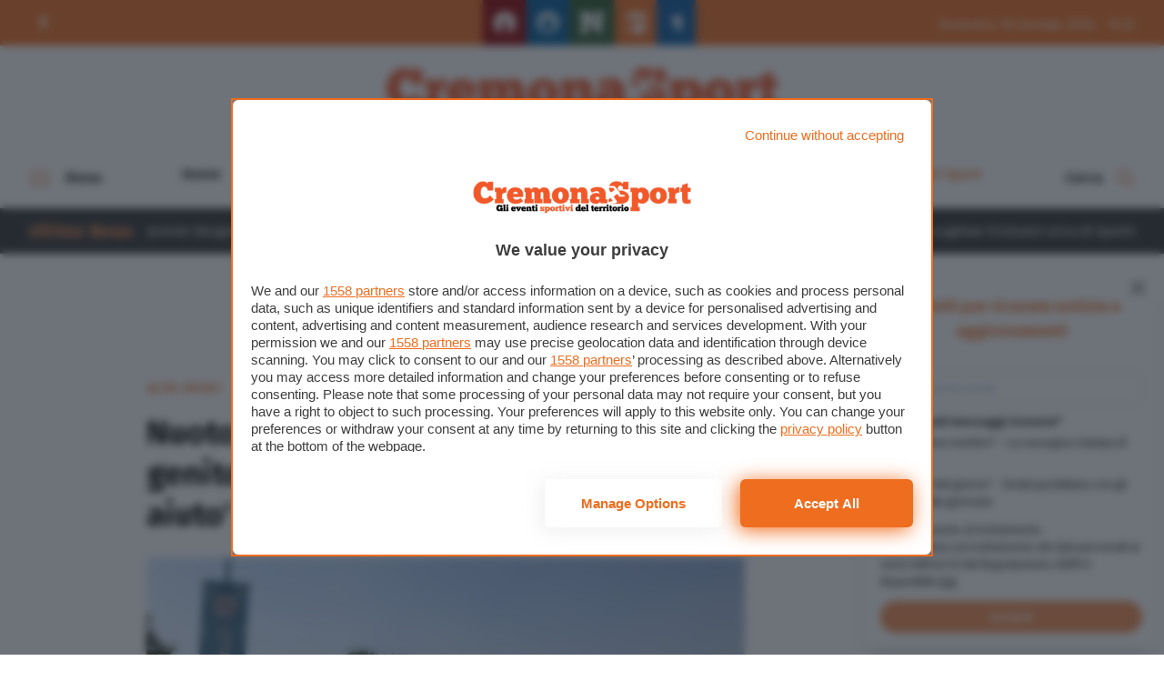

--- FILE ---
content_type: text/html; charset=UTF-8
request_url: https://cremonasport.it/2019/09/30/nuoto-sincronizzato-a-rischio-30-genitori-scrivono-al-comune-ci-serve-aiuto/
body_size: 120833
content:
<!doctype html>
<html lang="it-IT">
<head>
  <meta charset="utf-8">
  <meta http-equiv="x-ua-compatible" content="ie=edge">
  <meta name="viewport" content="width=device-width, initial-scale=1, maximum-scale=1.0, shrink-to-fit=no">
  <meta name='robots' content='index, follow, max-image-preview:large, max-snippet:-1, max-video-preview:-1' />
	<style>img:is([sizes="auto" i], [sizes^="auto," i]) { contain-intrinsic-size: 3000px 1500px }</style>
	
<!-- Google Tag Manager for WordPress by gtm4wp.com -->
<script data-cfasync="false" data-pagespeed-no-defer>
	var gtm4wp_datalayer_name = "dataLayer";
	var dataLayer = dataLayer || [];
</script>
<!-- End Google Tag Manager for WordPress by gtm4wp.com -->
	<!-- This site is optimized with the Yoast SEO plugin v26.2 - https://yoast.com/wordpress/plugins/seo/ -->
	<title>Nuoto sincronizzato a rischio, 30 genitori scrivono al Comune: &#039;Ci serve aiuto&#039; - CremonaSport</title>
	<link rel="canonical" href="https://cremonasport.it/2019/09/30/nuoto-sincronizzato-a-rischio-30-genitori-scrivono-al-comune-ci-serve-aiuto/" />
	<meta property="og:locale" content="it_IT" />
	<meta property="og:type" content="article" />
	<meta property="og:title" content="Nuoto sincronizzato a rischio, 30 genitori scrivono al Comune: &#039;Ci serve aiuto&#039; - CremonaSport" />
	<meta property="og:description" content="Trenta firme di altrettanti genitori, in calce a una lettera in cui si fa appello al Comune perché trovi una soluzione per le ragazze del nuoto sincronizzato. Il documento, indirizzato..." />
	<meta property="og:url" content="https://cremonasport.it/2019/09/30/nuoto-sincronizzato-a-rischio-30-genitori-scrivono-al-comune-ci-serve-aiuto/" />
	<meta property="og:site_name" content="CremonaSport" />
	<meta property="article:published_time" content="2019-09-30T18:27:19+00:00" />
	<meta property="og:image" content="https://cremonasport.it/app/uploads/2019/09/piscina-comunale-ev.jpg" />
	<meta property="og:image:width" content="770" />
	<meta property="og:image:height" content="380" />
	<meta property="og:image:type" content="image/jpeg" />
	<meta name="author" content="Mauro" />
	<meta name="twitter:card" content="summary_large_image" />
	<meta name="twitter:label1" content="Scritto da" />
	<meta name="twitter:data1" content="Mauro" />
	<meta name="twitter:label2" content="Tempo di lettura stimato" />
	<meta name="twitter:data2" content="2 minuti" />
	<script type="application/ld+json" class="yoast-schema-graph">{"@context":"https://schema.org","@graph":[{"@type":"WebPage","@id":"https://cremonasport.it/2019/09/30/nuoto-sincronizzato-a-rischio-30-genitori-scrivono-al-comune-ci-serve-aiuto/","url":"https://cremonasport.it/2019/09/30/nuoto-sincronizzato-a-rischio-30-genitori-scrivono-al-comune-ci-serve-aiuto/","name":"Nuoto sincronizzato a rischio, 30 genitori scrivono al Comune: 'Ci serve aiuto' - CremonaSport","isPartOf":{"@id":"https://cremonasport.it/#website"},"primaryImageOfPage":{"@id":"https://cremonasport.it/2019/09/30/nuoto-sincronizzato-a-rischio-30-genitori-scrivono-al-comune-ci-serve-aiuto/#primaryimage"},"image":{"@id":"https://cremonasport.it/2019/09/30/nuoto-sincronizzato-a-rischio-30-genitori-scrivono-al-comune-ci-serve-aiuto/#primaryimage"},"thumbnailUrl":"https://cremonasport.it/app/uploads/2019/09/piscina-comunale-ev.jpg","datePublished":"2019-09-30T18:27:19+00:00","author":{"@id":"https://cremonasport.it/#/schema/person/596b63148731f6e47d32dc5d8f60ab08"},"breadcrumb":{"@id":"https://cremonasport.it/2019/09/30/nuoto-sincronizzato-a-rischio-30-genitori-scrivono-al-comune-ci-serve-aiuto/#breadcrumb"},"inLanguage":"it-IT","potentialAction":[{"@type":"ReadAction","target":["https://cremonasport.it/2019/09/30/nuoto-sincronizzato-a-rischio-30-genitori-scrivono-al-comune-ci-serve-aiuto/"]}]},{"@type":"ImageObject","inLanguage":"it-IT","@id":"https://cremonasport.it/2019/09/30/nuoto-sincronizzato-a-rischio-30-genitori-scrivono-al-comune-ci-serve-aiuto/#primaryimage","url":"https://cremonasport.it/app/uploads/2019/09/piscina-comunale-ev.jpg","contentUrl":"https://cremonasport.it/app/uploads/2019/09/piscina-comunale-ev.jpg","width":770,"height":380},{"@type":"BreadcrumbList","@id":"https://cremonasport.it/2019/09/30/nuoto-sincronizzato-a-rischio-30-genitori-scrivono-al-comune-ci-serve-aiuto/#breadcrumb","itemListElement":[{"@type":"ListItem","position":1,"name":"Home","item":"https://cremonasport.it/"},{"@type":"ListItem","position":2,"name":"Nuoto sincronizzato a rischio, 30 genitori scrivono al Comune: 'Ci serve aiuto'"}]},{"@type":"WebSite","@id":"https://cremonasport.it/#website","url":"https://cremonasport.it/","name":"CremonaSport","description":"Gli eventi sportivi del territorio cremonese","potentialAction":[{"@type":"SearchAction","target":{"@type":"EntryPoint","urlTemplate":"https://cremonasport.it/?s={search_term_string}"},"query-input":{"@type":"PropertyValueSpecification","valueRequired":true,"valueName":"search_term_string"}}],"inLanguage":"it-IT"},{"@type":"Person","@id":"https://cremonasport.it/#/schema/person/596b63148731f6e47d32dc5d8f60ab08","name":"Mauro","image":{"@type":"ImageObject","inLanguage":"it-IT","@id":"https://cremonasport.it/#/schema/person/image/","url":"https://secure.gravatar.com/avatar/4d71830ec01573c90c99978686aa0e22975c393c6a108a6640917afef15243ca?s=96&d=mm&r=g","contentUrl":"https://secure.gravatar.com/avatar/4d71830ec01573c90c99978686aa0e22975c393c6a108a6640917afef15243ca?s=96&d=mm&r=g","caption":"Mauro"}}]}</script>
	<!-- / Yoast SEO plugin. -->


<script type="text/javascript" id="wpp-js" src="https://cremonasport.it/app/plugins/wordpress-popular-posts/assets/js/wpp.min.js?ver=7.3.6" data-sampling="0" data-sampling-rate="100" data-api-url="https://cremonasport.it/wp-json/wordpress-popular-posts" data-post-id="309236" data-token="d6c151aac9" data-lang="0" data-debug="0"></script>
<link rel="alternate" type="application/rss+xml" title="CremonaSport &raquo; Nuoto sincronizzato 
a rischio, 30 genitori scrivono 
al Comune: &#039;Ci serve aiuto&#039; Feed dei commenti" href="https://cremonasport.it/2019/09/30/nuoto-sincronizzato-a-rischio-30-genitori-scrivono-al-comune-ci-serve-aiuto/feed/" />
<script type="text/javascript">
/* <![CDATA[ */
window._wpemojiSettings = {"baseUrl":"https:\/\/s.w.org\/images\/core\/emoji\/16.0.1\/72x72\/","ext":".png","svgUrl":"https:\/\/s.w.org\/images\/core\/emoji\/16.0.1\/svg\/","svgExt":".svg","source":{"concatemoji":"https:\/\/cremonasport.it\/wp\/wp-includes\/js\/wp-emoji-release.min.js?ver=6.8.3"}};
/*! This file is auto-generated */
!function(s,n){var o,i,e;function c(e){try{var t={supportTests:e,timestamp:(new Date).valueOf()};sessionStorage.setItem(o,JSON.stringify(t))}catch(e){}}function p(e,t,n){e.clearRect(0,0,e.canvas.width,e.canvas.height),e.fillText(t,0,0);var t=new Uint32Array(e.getImageData(0,0,e.canvas.width,e.canvas.height).data),a=(e.clearRect(0,0,e.canvas.width,e.canvas.height),e.fillText(n,0,0),new Uint32Array(e.getImageData(0,0,e.canvas.width,e.canvas.height).data));return t.every(function(e,t){return e===a[t]})}function u(e,t){e.clearRect(0,0,e.canvas.width,e.canvas.height),e.fillText(t,0,0);for(var n=e.getImageData(16,16,1,1),a=0;a<n.data.length;a++)if(0!==n.data[a])return!1;return!0}function f(e,t,n,a){switch(t){case"flag":return n(e,"\ud83c\udff3\ufe0f\u200d\u26a7\ufe0f","\ud83c\udff3\ufe0f\u200b\u26a7\ufe0f")?!1:!n(e,"\ud83c\udde8\ud83c\uddf6","\ud83c\udde8\u200b\ud83c\uddf6")&&!n(e,"\ud83c\udff4\udb40\udc67\udb40\udc62\udb40\udc65\udb40\udc6e\udb40\udc67\udb40\udc7f","\ud83c\udff4\u200b\udb40\udc67\u200b\udb40\udc62\u200b\udb40\udc65\u200b\udb40\udc6e\u200b\udb40\udc67\u200b\udb40\udc7f");case"emoji":return!a(e,"\ud83e\udedf")}return!1}function g(e,t,n,a){var r="undefined"!=typeof WorkerGlobalScope&&self instanceof WorkerGlobalScope?new OffscreenCanvas(300,150):s.createElement("canvas"),o=r.getContext("2d",{willReadFrequently:!0}),i=(o.textBaseline="top",o.font="600 32px Arial",{});return e.forEach(function(e){i[e]=t(o,e,n,a)}),i}function t(e){var t=s.createElement("script");t.src=e,t.defer=!0,s.head.appendChild(t)}"undefined"!=typeof Promise&&(o="wpEmojiSettingsSupports",i=["flag","emoji"],n.supports={everything:!0,everythingExceptFlag:!0},e=new Promise(function(e){s.addEventListener("DOMContentLoaded",e,{once:!0})}),new Promise(function(t){var n=function(){try{var e=JSON.parse(sessionStorage.getItem(o));if("object"==typeof e&&"number"==typeof e.timestamp&&(new Date).valueOf()<e.timestamp+604800&&"object"==typeof e.supportTests)return e.supportTests}catch(e){}return null}();if(!n){if("undefined"!=typeof Worker&&"undefined"!=typeof OffscreenCanvas&&"undefined"!=typeof URL&&URL.createObjectURL&&"undefined"!=typeof Blob)try{var e="postMessage("+g.toString()+"("+[JSON.stringify(i),f.toString(),p.toString(),u.toString()].join(",")+"));",a=new Blob([e],{type:"text/javascript"}),r=new Worker(URL.createObjectURL(a),{name:"wpTestEmojiSupports"});return void(r.onmessage=function(e){c(n=e.data),r.terminate(),t(n)})}catch(e){}c(n=g(i,f,p,u))}t(n)}).then(function(e){for(var t in e)n.supports[t]=e[t],n.supports.everything=n.supports.everything&&n.supports[t],"flag"!==t&&(n.supports.everythingExceptFlag=n.supports.everythingExceptFlag&&n.supports[t]);n.supports.everythingExceptFlag=n.supports.everythingExceptFlag&&!n.supports.flag,n.DOMReady=!1,n.readyCallback=function(){n.DOMReady=!0}}).then(function(){return e}).then(function(){var e;n.supports.everything||(n.readyCallback(),(e=n.source||{}).concatemoji?t(e.concatemoji):e.wpemoji&&e.twemoji&&(t(e.twemoji),t(e.wpemoji)))}))}((window,document),window._wpemojiSettings);
/* ]]> */
</script>
<style id='wp-emoji-styles-inline-css' type='text/css'>

	img.wp-smiley, img.emoji {
		display: inline !important;
		border: none !important;
		box-shadow: none !important;
		height: 1em !important;
		width: 1em !important;
		margin: 0 0.07em !important;
		vertical-align: -0.1em !important;
		background: none !important;
		padding: 0 !important;
	}
</style>
<link rel='stylesheet' id='wp-block-library-css' href='https://cremonasport.it/wp/wp-includes/css/dist/block-library/style.min.css?ver=6.8.3' type='text/css' media='all' />
<style id='wp-block-library-theme-inline-css' type='text/css'>
.wp-block-audio :where(figcaption){color:#555;font-size:13px;text-align:center}.is-dark-theme .wp-block-audio :where(figcaption){color:#ffffffa6}.wp-block-audio{margin:0 0 1em}.wp-block-code{border:1px solid #ccc;border-radius:4px;font-family:Menlo,Consolas,monaco,monospace;padding:.8em 1em}.wp-block-embed :where(figcaption){color:#555;font-size:13px;text-align:center}.is-dark-theme .wp-block-embed :where(figcaption){color:#ffffffa6}.wp-block-embed{margin:0 0 1em}.blocks-gallery-caption{color:#555;font-size:13px;text-align:center}.is-dark-theme .blocks-gallery-caption{color:#ffffffa6}:root :where(.wp-block-image figcaption){color:#555;font-size:13px;text-align:center}.is-dark-theme :root :where(.wp-block-image figcaption){color:#ffffffa6}.wp-block-image{margin:0 0 1em}.wp-block-pullquote{border-bottom:4px solid;border-top:4px solid;color:currentColor;margin-bottom:1.75em}.wp-block-pullquote cite,.wp-block-pullquote footer,.wp-block-pullquote__citation{color:currentColor;font-size:.8125em;font-style:normal;text-transform:uppercase}.wp-block-quote{border-left:.25em solid;margin:0 0 1.75em;padding-left:1em}.wp-block-quote cite,.wp-block-quote footer{color:currentColor;font-size:.8125em;font-style:normal;position:relative}.wp-block-quote:where(.has-text-align-right){border-left:none;border-right:.25em solid;padding-left:0;padding-right:1em}.wp-block-quote:where(.has-text-align-center){border:none;padding-left:0}.wp-block-quote.is-large,.wp-block-quote.is-style-large,.wp-block-quote:where(.is-style-plain){border:none}.wp-block-search .wp-block-search__label{font-weight:700}.wp-block-search__button{border:1px solid #ccc;padding:.375em .625em}:where(.wp-block-group.has-background){padding:1.25em 2.375em}.wp-block-separator.has-css-opacity{opacity:.4}.wp-block-separator{border:none;border-bottom:2px solid;margin-left:auto;margin-right:auto}.wp-block-separator.has-alpha-channel-opacity{opacity:1}.wp-block-separator:not(.is-style-wide):not(.is-style-dots){width:100px}.wp-block-separator.has-background:not(.is-style-dots){border-bottom:none;height:1px}.wp-block-separator.has-background:not(.is-style-wide):not(.is-style-dots){height:2px}.wp-block-table{margin:0 0 1em}.wp-block-table td,.wp-block-table th{word-break:normal}.wp-block-table :where(figcaption){color:#555;font-size:13px;text-align:center}.is-dark-theme .wp-block-table :where(figcaption){color:#ffffffa6}.wp-block-video :where(figcaption){color:#555;font-size:13px;text-align:center}.is-dark-theme .wp-block-video :where(figcaption){color:#ffffffa6}.wp-block-video{margin:0 0 1em}:root :where(.wp-block-template-part.has-background){margin-bottom:0;margin-top:0;padding:1.25em 2.375em}
</style>
<style id='classic-theme-styles-inline-css' type='text/css'>
/*! This file is auto-generated */
.wp-block-button__link{color:#fff;background-color:#32373c;border-radius:9999px;box-shadow:none;text-decoration:none;padding:calc(.667em + 2px) calc(1.333em + 2px);font-size:1.125em}.wp-block-file__button{background:#32373c;color:#fff;text-decoration:none}
</style>
<style id='global-styles-inline-css' type='text/css'>
:root{--wp--preset--aspect-ratio--square: 1;--wp--preset--aspect-ratio--4-3: 4/3;--wp--preset--aspect-ratio--3-4: 3/4;--wp--preset--aspect-ratio--3-2: 3/2;--wp--preset--aspect-ratio--2-3: 2/3;--wp--preset--aspect-ratio--16-9: 16/9;--wp--preset--aspect-ratio--9-16: 9/16;--wp--preset--color--black: #000000;--wp--preset--color--cyan-bluish-gray: #abb8c3;--wp--preset--color--white: #ffffff;--wp--preset--color--pale-pink: #f78da7;--wp--preset--color--vivid-red: #cf2e2e;--wp--preset--color--luminous-vivid-orange: #ff6900;--wp--preset--color--luminous-vivid-amber: #fcb900;--wp--preset--color--light-green-cyan: #7bdcb5;--wp--preset--color--vivid-green-cyan: #00d084;--wp--preset--color--pale-cyan-blue: #8ed1fc;--wp--preset--color--vivid-cyan-blue: #0693e3;--wp--preset--color--vivid-purple: #9b51e0;--wp--preset--gradient--vivid-cyan-blue-to-vivid-purple: linear-gradient(135deg,rgba(6,147,227,1) 0%,rgb(155,81,224) 100%);--wp--preset--gradient--light-green-cyan-to-vivid-green-cyan: linear-gradient(135deg,rgb(122,220,180) 0%,rgb(0,208,130) 100%);--wp--preset--gradient--luminous-vivid-amber-to-luminous-vivid-orange: linear-gradient(135deg,rgba(252,185,0,1) 0%,rgba(255,105,0,1) 100%);--wp--preset--gradient--luminous-vivid-orange-to-vivid-red: linear-gradient(135deg,rgba(255,105,0,1) 0%,rgb(207,46,46) 100%);--wp--preset--gradient--very-light-gray-to-cyan-bluish-gray: linear-gradient(135deg,rgb(238,238,238) 0%,rgb(169,184,195) 100%);--wp--preset--gradient--cool-to-warm-spectrum: linear-gradient(135deg,rgb(74,234,220) 0%,rgb(151,120,209) 20%,rgb(207,42,186) 40%,rgb(238,44,130) 60%,rgb(251,105,98) 80%,rgb(254,248,76) 100%);--wp--preset--gradient--blush-light-purple: linear-gradient(135deg,rgb(255,206,236) 0%,rgb(152,150,240) 100%);--wp--preset--gradient--blush-bordeaux: linear-gradient(135deg,rgb(254,205,165) 0%,rgb(254,45,45) 50%,rgb(107,0,62) 100%);--wp--preset--gradient--luminous-dusk: linear-gradient(135deg,rgb(255,203,112) 0%,rgb(199,81,192) 50%,rgb(65,88,208) 100%);--wp--preset--gradient--pale-ocean: linear-gradient(135deg,rgb(255,245,203) 0%,rgb(182,227,212) 50%,rgb(51,167,181) 100%);--wp--preset--gradient--electric-grass: linear-gradient(135deg,rgb(202,248,128) 0%,rgb(113,206,126) 100%);--wp--preset--gradient--midnight: linear-gradient(135deg,rgb(2,3,129) 0%,rgb(40,116,252) 100%);--wp--preset--font-size--small: 13px;--wp--preset--font-size--medium: 20px;--wp--preset--font-size--large: 36px;--wp--preset--font-size--x-large: 42px;--wp--preset--spacing--20: 0.44rem;--wp--preset--spacing--30: 0.67rem;--wp--preset--spacing--40: 1rem;--wp--preset--spacing--50: 1.5rem;--wp--preset--spacing--60: 2.25rem;--wp--preset--spacing--70: 3.38rem;--wp--preset--spacing--80: 5.06rem;--wp--preset--shadow--natural: 6px 6px 9px rgba(0, 0, 0, 0.2);--wp--preset--shadow--deep: 12px 12px 50px rgba(0, 0, 0, 0.4);--wp--preset--shadow--sharp: 6px 6px 0px rgba(0, 0, 0, 0.2);--wp--preset--shadow--outlined: 6px 6px 0px -3px rgba(255, 255, 255, 1), 6px 6px rgba(0, 0, 0, 1);--wp--preset--shadow--crisp: 6px 6px 0px rgba(0, 0, 0, 1);}:where(.is-layout-flex){gap: 0.5em;}:where(.is-layout-grid){gap: 0.5em;}body .is-layout-flex{display: flex;}.is-layout-flex{flex-wrap: wrap;align-items: center;}.is-layout-flex > :is(*, div){margin: 0;}body .is-layout-grid{display: grid;}.is-layout-grid > :is(*, div){margin: 0;}:where(.wp-block-columns.is-layout-flex){gap: 2em;}:where(.wp-block-columns.is-layout-grid){gap: 2em;}:where(.wp-block-post-template.is-layout-flex){gap: 1.25em;}:where(.wp-block-post-template.is-layout-grid){gap: 1.25em;}.has-black-color{color: var(--wp--preset--color--black) !important;}.has-cyan-bluish-gray-color{color: var(--wp--preset--color--cyan-bluish-gray) !important;}.has-white-color{color: var(--wp--preset--color--white) !important;}.has-pale-pink-color{color: var(--wp--preset--color--pale-pink) !important;}.has-vivid-red-color{color: var(--wp--preset--color--vivid-red) !important;}.has-luminous-vivid-orange-color{color: var(--wp--preset--color--luminous-vivid-orange) !important;}.has-luminous-vivid-amber-color{color: var(--wp--preset--color--luminous-vivid-amber) !important;}.has-light-green-cyan-color{color: var(--wp--preset--color--light-green-cyan) !important;}.has-vivid-green-cyan-color{color: var(--wp--preset--color--vivid-green-cyan) !important;}.has-pale-cyan-blue-color{color: var(--wp--preset--color--pale-cyan-blue) !important;}.has-vivid-cyan-blue-color{color: var(--wp--preset--color--vivid-cyan-blue) !important;}.has-vivid-purple-color{color: var(--wp--preset--color--vivid-purple) !important;}.has-black-background-color{background-color: var(--wp--preset--color--black) !important;}.has-cyan-bluish-gray-background-color{background-color: var(--wp--preset--color--cyan-bluish-gray) !important;}.has-white-background-color{background-color: var(--wp--preset--color--white) !important;}.has-pale-pink-background-color{background-color: var(--wp--preset--color--pale-pink) !important;}.has-vivid-red-background-color{background-color: var(--wp--preset--color--vivid-red) !important;}.has-luminous-vivid-orange-background-color{background-color: var(--wp--preset--color--luminous-vivid-orange) !important;}.has-luminous-vivid-amber-background-color{background-color: var(--wp--preset--color--luminous-vivid-amber) !important;}.has-light-green-cyan-background-color{background-color: var(--wp--preset--color--light-green-cyan) !important;}.has-vivid-green-cyan-background-color{background-color: var(--wp--preset--color--vivid-green-cyan) !important;}.has-pale-cyan-blue-background-color{background-color: var(--wp--preset--color--pale-cyan-blue) !important;}.has-vivid-cyan-blue-background-color{background-color: var(--wp--preset--color--vivid-cyan-blue) !important;}.has-vivid-purple-background-color{background-color: var(--wp--preset--color--vivid-purple) !important;}.has-black-border-color{border-color: var(--wp--preset--color--black) !important;}.has-cyan-bluish-gray-border-color{border-color: var(--wp--preset--color--cyan-bluish-gray) !important;}.has-white-border-color{border-color: var(--wp--preset--color--white) !important;}.has-pale-pink-border-color{border-color: var(--wp--preset--color--pale-pink) !important;}.has-vivid-red-border-color{border-color: var(--wp--preset--color--vivid-red) !important;}.has-luminous-vivid-orange-border-color{border-color: var(--wp--preset--color--luminous-vivid-orange) !important;}.has-luminous-vivid-amber-border-color{border-color: var(--wp--preset--color--luminous-vivid-amber) !important;}.has-light-green-cyan-border-color{border-color: var(--wp--preset--color--light-green-cyan) !important;}.has-vivid-green-cyan-border-color{border-color: var(--wp--preset--color--vivid-green-cyan) !important;}.has-pale-cyan-blue-border-color{border-color: var(--wp--preset--color--pale-cyan-blue) !important;}.has-vivid-cyan-blue-border-color{border-color: var(--wp--preset--color--vivid-cyan-blue) !important;}.has-vivid-purple-border-color{border-color: var(--wp--preset--color--vivid-purple) !important;}.has-vivid-cyan-blue-to-vivid-purple-gradient-background{background: var(--wp--preset--gradient--vivid-cyan-blue-to-vivid-purple) !important;}.has-light-green-cyan-to-vivid-green-cyan-gradient-background{background: var(--wp--preset--gradient--light-green-cyan-to-vivid-green-cyan) !important;}.has-luminous-vivid-amber-to-luminous-vivid-orange-gradient-background{background: var(--wp--preset--gradient--luminous-vivid-amber-to-luminous-vivid-orange) !important;}.has-luminous-vivid-orange-to-vivid-red-gradient-background{background: var(--wp--preset--gradient--luminous-vivid-orange-to-vivid-red) !important;}.has-very-light-gray-to-cyan-bluish-gray-gradient-background{background: var(--wp--preset--gradient--very-light-gray-to-cyan-bluish-gray) !important;}.has-cool-to-warm-spectrum-gradient-background{background: var(--wp--preset--gradient--cool-to-warm-spectrum) !important;}.has-blush-light-purple-gradient-background{background: var(--wp--preset--gradient--blush-light-purple) !important;}.has-blush-bordeaux-gradient-background{background: var(--wp--preset--gradient--blush-bordeaux) !important;}.has-luminous-dusk-gradient-background{background: var(--wp--preset--gradient--luminous-dusk) !important;}.has-pale-ocean-gradient-background{background: var(--wp--preset--gradient--pale-ocean) !important;}.has-electric-grass-gradient-background{background: var(--wp--preset--gradient--electric-grass) !important;}.has-midnight-gradient-background{background: var(--wp--preset--gradient--midnight) !important;}.has-small-font-size{font-size: var(--wp--preset--font-size--small) !important;}.has-medium-font-size{font-size: var(--wp--preset--font-size--medium) !important;}.has-large-font-size{font-size: var(--wp--preset--font-size--large) !important;}.has-x-large-font-size{font-size: var(--wp--preset--font-size--x-large) !important;}
:where(.wp-block-post-template.is-layout-flex){gap: 1.25em;}:where(.wp-block-post-template.is-layout-grid){gap: 1.25em;}
:where(.wp-block-columns.is-layout-flex){gap: 2em;}:where(.wp-block-columns.is-layout-grid){gap: 2em;}
:root :where(.wp-block-pullquote){font-size: 1.5em;line-height: 1.6;}
</style>
<link rel='stylesheet' id='wordpress-popular-posts-css-css' href='https://cremonasport.it/app/plugins/wordpress-popular-posts/assets/css/wpp.css?ver=7.3.6' type='text/css' media='all' />
<link rel='stylesheet' id='wp-pagenavi-css' href='https://cremonasport.it/app/plugins/wp-pagenavi/pagenavi-css.css?ver=2.70' type='text/css' media='all' />
<link rel='stylesheet' id='sage/main.css-css' href='https://cremonasport.it/app/themes/cremonaoggi-theme/dist/styles/main_7cc666b8.css' type='text/css' media='all' />
<script type="text/javascript" src="https://cremonasport.it/wp/wp-includes/js/jquery/jquery.min.js?ver=3.7.1" id="jquery-core-js"></script>
<script type="text/javascript" src="https://cremonasport.it/wp/wp-includes/js/jquery/jquery-migrate.min.js?ver=3.4.1" id="jquery-migrate-js"></script>
<link rel="https://api.w.org/" href="https://cremonasport.it/wp-json/" /><link rel="alternate" title="JSON" type="application/json" href="https://cremonasport.it/wp-json/wp/v2/posts/309236" /><link rel="EditURI" type="application/rsd+xml" title="RSD" href="https://cremonasport.it/wp/xmlrpc.php?rsd" />
<meta name="generator" content="WordPress 6.8.3" />
<link rel='shortlink' href='https://cremonasport.it/?p=309236' />
<link rel="alternate" title="oEmbed (JSON)" type="application/json+oembed" href="https://cremonasport.it/wp-json/oembed/1.0/embed?url=https%3A%2F%2Fcremonasport.it%2F2019%2F09%2F30%2Fnuoto-sincronizzato-a-rischio-30-genitori-scrivono-al-comune-ci-serve-aiuto%2F" />
<link rel="alternate" title="oEmbed (XML)" type="text/xml+oembed" href="https://cremonasport.it/wp-json/oembed/1.0/embed?url=https%3A%2F%2Fcremonasport.it%2F2019%2F09%2F30%2Fnuoto-sincronizzato-a-rischio-30-genitori-scrivono-al-comune-ci-serve-aiuto%2F&#038;format=xml" />

<!-- Google Tag Manager for WordPress by gtm4wp.com -->
<!-- GTM Container placement set to automatic -->
<script data-cfasync="false" data-pagespeed-no-defer>
	var dataLayer_content = {"pagePostType":"post","pagePostType2":"single-post","pageCategory":["altri-sport"],"pageAttributes":["comune-di-cremona","cremona","nuoto-sincronizzato","pisicna-comunale","sport-management"],"pagePostAuthor":"Mauro","pagePostTerms":{"category":["Altri Sport"],"post_tag":["comune di cremona","cremona","nuoto sincronizzato","pisicna comunale","sport management"],"meta":{"titolo_visualizzato":"Nuoto sincronizzato \r\na rischio, 30 genitori scrivono \r\nal Comune: 'Ci serve aiuto'","abstract_post":"","anteprima_grande":0,"video":"","didascalia_immagine_in_evidenza":"","articoli_correlati":"a:1:{i:0;s:6:\"308801\";}","titolo_megapost":"Nuoto sincronizzato  a rischio, 30 genitori\r\nscrivono  al Comune di Cremona: 'Ci serve aiuto'","wpcf-megapost-img":309237,"test_campo":"","test":"","vvv":""}}};
	dataLayer.push( dataLayer_content );
</script>
<script data-cfasync="false" data-pagespeed-no-defer>
(function(w,d,s,l,i){w[l]=w[l]||[];w[l].push({'gtm.start':
new Date().getTime(),event:'gtm.js'});var f=d.getElementsByTagName(s)[0],
j=d.createElement(s),dl=l!='dataLayer'?'&l='+l:'';j.async=true;j.src=
'//www.googletagmanager.com/gtm.js?id='+i+dl;f.parentNode.insertBefore(j,f);
})(window,document,'script','dataLayer','GTM-K2QGDL6');
</script>
<!-- End Google Tag Manager for WordPress by gtm4wp.com -->            <style id="wpp-loading-animation-styles">@-webkit-keyframes bgslide{from{background-position-x:0}to{background-position-x:-200%}}@keyframes bgslide{from{background-position-x:0}to{background-position-x:-200%}}.wpp-widget-block-placeholder,.wpp-shortcode-placeholder{margin:0 auto;width:60px;height:3px;background:#dd3737;background:linear-gradient(90deg,#dd3737 0%,#571313 10%,#dd3737 100%);background-size:200% auto;border-radius:3px;-webkit-animation:bgslide 1s infinite linear;animation:bgslide 1s infinite linear}</style>
            <meta name="post-id" content="309236">
  <style type="text/css">
    /* NEW */
    nav#topbar {
      background-color: #ef6d1e;
    }

    .form-newsletter-wrapper .header .header-title h5,
    .newsletter-popup .popup-title {
      color: #ef6d1e;
    }

    .navbar-wrapper div#progressbar {
      background-color: #f28c4e;
    }

    .form-newsletter-wrapper .form-body .form-submit button,
    .form-page-newsletter button[type="submit"] {
      background-color: #f28c4e;
    }
    .form-newsletter-wrapper .form-body .form-submit button:hover,
    .form-page-newsletter button[type="submit"]:hover {
      background-color: #ef6d1e;
    }

    .hamburger-box .hamburger-inner,
    .hamburger-box .hamburger-inner::before,
    .hamburger-box .hamburger-inner::after,
    .hamburger.is-active span.hamburger-inner,
    .hamburger.is-active span.hamburger-inner::before,
    .hamburger.is-active span.hamburger-inner::after {
      background-color: #f28c4e;
    }

    div.news-ticker-container .news-ticker-wrapper .news-ticker-item .marquee-data:before {
      background-color: #f28c4e;
    }

    div.news-ticker-container .news-ticker-wrapper .news-ticker-item a:hover,
    div.news-ticker-container .news-ticker-wrapper .news-ticker-title h4,
    footer.main-foot .widget li a:hover,
    footer.main-foot .widget .menu li a:hover,
    #overlay-menu .widget .menu li a:hover {
      color: #f28c4e;
    }

    .social-links li svg:hover *,
    .socialbar a svg:hover *,
    .download-links svg:hover *,
    .mediagallery-container article.teaser-post .header .top .category .format svg * {
      fill: #f28c4e;
    }

    article.teaser-post .header .top .category .format svg *,
    div.single-standard .current-article header .top .category .format svg * {
      fill: #f28c4e;
    }

    a.download-links .download-now:hover,
    .main-foot .head-back:hover {
      background-color: #ef6d1e;
      border-color: #ef6d1e;
    }

    h1.page-title {
      color: #ef6d1e;
    }

    div.single-standard .current-article header .top .category,
    article.teaser-post .header .top .category,
    section#box-lettere .lettere-container .teaser-lettere a:hover,
    article.teaser-lettere a:hover h3.title,
    div.sidebar-brevi a article .top .category,
    div.sidebar-most-viewedbrevi a article .top .category {
      color: #ef6d1e;
    }

    div.custom-sidebar h3,
    div.host-sidebar .host-section-title,
    section#box-lettere header h3,
    div.mediagallery-container .header-wrapper .video-view-all,
    .mediagallery-container article.teaser-post .header .top .category,
    .mediagallery-container article.teaser-post a:hover .title,
    div.single-standard .current-article header .top .comments-link:hover,
    div.navbar-wrapper .main-navbar #search-toggle:hover,
    div.navbar-wrapper .main-navbar #search-toggle.active,
    div.navbar-wrapper .main-navbar #overlay-menu-toggle:hover,
    div.navbar-wrapper .main-navbar #overlay-menu-toggle.is-active,
    .sidebar-brevi a:hover article h4,
    .host-sidebar a:hover h4,
    section#box-lettere .lettere-container article.teaser-lettere a:hover h3 {
      color: #f28c4e;
    }

    .sidebar-brevi a article .top .category.category-adv,
    .sidebar-special a article .top .category.category-adv {
      background-color: #ef6d1e;
    }

    a.button,
    div.single-standard .current-article #single-text-content .tags-wrapper .tags-list li a:hover,
    .wp-pagenavi span.current {
      background-color: #f28c4e;
    }

    a.button:hover {
      background-color: #ef6d1e;
    }

    #search-toggle svg path,
    .download-links .download-icon svg path,
    .video-view-all svg *,
    .main-foot .head-back svg *,
    nav#topbar .social-links li a:hover svg *,
    div.social-share-wrapper .social-list li button svg *,
    .sidebar-brevi a article .top .category .format svg * {
      fill: #f28c4e;
    }

    section#box-lettere footer .view-all,
    div.teaser-lettere a:hover .title,
    footer.main-foot a {
      color: #f28c4e;
    }

    div.navbar-wrapper .main-navbar #main-menu li a:hover,
    div.navbar-wrapper .main-navbar #main-menu li.current-menu-parent a,
    section#box-lettere footer .view-all:hover {
      color: #ef6d1e;
    }

    article.teaser-post a:hover .title {
      color: #ef6d1e;
    }

    a:hover {
      color: #ef6d1e;
    }

    div.teaser-post .header .top .category,
    .back-to-company-contents a,
    .company_contents-content-wrapper .company_contents-content-sidebar .title,
    .company_contents-wrapper .section-title-wrapper h2,
    .spazio-impresa-footer-banner .section-title-wrapper h2 {
      color: #ef6d1e !important;
    }

    .toasted-container .toasted.ultimora {
      background-color: #ef6d1e !important;
    }

    .toasted-container .toasted .read-more {
      color: #ef6d1e !important;
    }

    .toasted-container .toasted .close:hover,
    .toasted-container .toasted .read-more:hover {
      background-color: #f28c4e !important;
      border-color: #f28c4e !important;
      color: white !important;
    }

    .navbar-wrapper .main-navbar #main-menu li.current-menu-parent a,
    .navbar-wrapper .main-navbar #main-menu li.current-menu-item a {
      color: #ef6d1e !important;
    }

    .button {
      background-color: #f28c4e !important;
    }

    .button:hover {
      background-color: #ef6d1e !important;
    }

    button.search-submit {
      background-color: #f28c4e;
    }

    button.search-submit:hover {
      background-color: #ef6d1e;
    }

    .single-image-container article #gallery-navigation .nav-next a,
    .single-image-container article #gallery-navigation .nav-prev a {
      background-color: #ef6d1e !important;
    }

    .single-image-container article #gallery-navigation .nav-next a:hover,
    .single-image-container article #gallery-navigation .nav-prev a:hover {
      background-color: #f28c4e !important;
    }

    .single-standard .current-article #single-text-content .place .place-list a {
      color: #ef6d1e !important;
    }

    .single-standard .current-article #single-text-content .place .place-list a:hover {
      color: #f28c4e !important;
    }
  </style>
<link rel="icon" href="https://cremonasport.it/app/uploads/2021/04/cropped-cropped-cremonasport-32x32.png" sizes="32x32" />
<link rel="icon" href="https://cremonasport.it/app/uploads/2021/04/cropped-cropped-cremonasport-192x192.png" sizes="192x192" />
<link rel="apple-touch-icon" href="https://cremonasport.it/app/uploads/2021/04/cropped-cropped-cremonasport-180x180.png" />
<meta name="msapplication-TileImage" content="https://cremonasport.it/app/uploads/2021/04/cropped-cropped-cremonasport-270x270.png" />

  <div id="fb-root"></div>
  <script async defer crossorigin="anonymous" src="https://connect.facebook.net/it_IT/sdk.js#xfbml=1&version=v9.0&appId=164000103666344&autoLogAppEvents=1" nonce="FmTCYdCL"></script>

  <meta name="google-site-verification" content="n-EllaeYmBg194K3zGmN34yjK24b7-x1KIeZ27RnbBI" />

<script async='async' src='https://www.googletagservices.com/tag/js/gpt.js'></script>

<script data-ad-client="ca-pub-7051915254085144" async src="https://pagead2.googlesyndication.com/pagead/js/adsbygoogle.js"></script>

<script type="module" src='https://cmp.pubtech.ai/122/pubtech-cmp-v2-esm.js'></script><script nomodule>!function(){var e=document,t=e.createElement('script');if(!('noModule'in t)&&'onbeforeload'in t){var n=!1;e.addEventListener('beforeload',(function(e){if(e.target===t)n=!0;else if(!e.target.hasAttribute('nomodule')||!n)return;e.preventDefault()}),!0),t.type='module',t.src='.',e.head.appendChild(t),t.remove()}}();</script>
<script nomodule data-src='https://cmp.pubtech.ai/122/pubtech-cmp-v2.js' src='https://cmp.pubtech.ai/122/pubtech-cmp-v2.js'></script>


<!--START: TALKS MEDIA CODE -->
<link rel="preload" as="script" href="https://ads.talkscreativity.com/assets/publisher/itcremonasportit/init.js">
<link rel="modulepreload" href="https://cmp.pubtech.ai/122/pubtech-cmp-v2-esm.js">
<link rel="preload" as="script" href="https://securepubads.g.doubleclick.net/tag/js/gpt.js">
<script type="module" src='https://cmp.pubtech.ai/122/pubtech-cmp-v2-esm.js'></script><script nomodule>!function(){var e=document,t=e.createElement('script');if(!('noModule'in t)&&'onbeforeload'in t){var n=!1;e.addEventListener('beforeload',(function(e){if(e.target===t)n=!0;else if(!e.target.hasAttribute('nomodule')||!n)return;e.preventDefault()}),!0),t.type='module',t.src='.',e.head.appendChild(t),t.remove()}}();</script>
<script nomodule data-src='https://cmp.pubtech.ai/122/pubtech-cmp-v2.js' src='https://cmp.pubtech.ai/122/pubtech-cmp-v2.js'></script>
<script async src="https://securepubads.g.doubleclick.net/tag/js/gpt.js"></script>
<script type="text/javascript">
    window.googletag = window.googletag || { cmd: [] };
</script>
<script data-cfasync="false" async src="https://ads.talkscreativity.com/assets/publisher/itcremonasportit/init.js"></script>
<!--END: TALKS MEDIA CODE -->

<script>
document.addEventListener("DOMContentLoaded", function () {
    document.querySelectorAll(".cookie-cmp").forEach(function (element) {
        element.addEventListener("click", function (event) {
event.preventDefault();
            if (typeof window.___pubtech_open_cmp === "function") {
                window.___pubtech_open_cmp();
            } else {
                console.warn("La funzione window.___pubtech_open_cmp non è definita.");
            }
        });
    });
});
</script>


<script>
window.addEventListener('video-started', function(event) {
  window.dataLayer = window.dataLayer || [];
  window.dataLayer.push({
    'event': 'video-started',
    'videoDetail': event.detail
  });
});
</script>
</head>

<body class="wp-singular post-template-default single single-post postid-309236 single-format-standard wp-embed-responsive wp-theme-cremonaoggi-themeresources nuoto-sincronizzato-a-rischio-30-genitori-scrivono-al-comune-ci-serve-aiuto app-data index-data singular-data single-data single-post-data single-post-nuoto-sincronizzato-a-rischio-30-genitori-scrivono-al-comune-ci-serve-aiuto-data">
  <div id="total-wrapper">

        <nav class="header-one" id="topbar">
    <div class="container overflow-hidden">
      <div class="flex -mx-4">
        
        <div class="logo-mobile w-full px-4">
          <a href="https://cremonasport.it">
            <img src="https://cremonasport.it/app/uploads/2021/05/CremonaSport.png"/>
          </a>
        </div><!--col-->

        <div class="w-1/2 hidden md:inline-block md:w-3/12 px-4">
                      <ul class="social-links">
                                                <li class="facebook">
                    <a
                      href="https://www.facebook.com/cremonasport.it"
                      title="facebook"
                      target="_blank"
                    >
                      <svg viewBox="0 0 512 512" xmlns="http://www.w3.org/2000/svg"><path d="M288 176v-64c0-17.664 14.336-32 32-32h32V0h-64c-53.024 0-96 42.976-96 96v80h-64v80h64v256h96V256h64l32-80z"/></svg>                    </a>
                  </li>
                                                                                                                                                                                                                                                            </ul>
                  </div><!--col-md-2-->
        
        <div class="w-full md:w-6/12 hidden md:flex md:justify-center text-center  px-4">
          <a href="https://cremonasport.it" class="scrolled-logo">
            <img src="https://cremonasport.it/app/uploads/2021/05/CremonaSport.png"/>
          </a>

                      <ul class="network-links">
                                                <li class="cremonaoggi">
                    <a
                      href="https://www.cremonaoggi.it"
                      title="Cremonaoggi"
                      target="_blank"
                      style="background-color: #900000"
                    >
                      <svg viewBox="0 0 496.12 505.14" xmlns="http://www.w3.org/2000/svg"><path d="M483.65 162.14c-15.07-53.56-44.14-96-88-124C357.16 13.52 307.24 0 245.26 0 100.64 0 0 104.12 0 255c0 121 50 198.77 129.27 235.1a243.51 243.51 0 0030.78 11.63c0-5.31-.45-10.89.2-14.68.85-4.92.72-10.24.72-15.34 0-2.33.45-4.78.45-7 0-.73-.45-1.2-.45-1.92.89-15.09.93-32.88 2-47.38 0-.58-.4-1-.4-1.26v-2.25c-.21-1.3.4-2.68.4-4.17s-.73-3.1-.77-4.47c-.16-2.72.53-4.74.37-6.4s-1.42-2.92-1.13-4.48c.12-1 1.58-1.67 1.9-2.56s-.09-2.13 0-3.22a150.32 150.32 0 00.36-15c0-.51.37-1.08.4-1.59a36.75 36.75 0 00-.4-5.44c0-1.72 3-2.87 4.24-3.51a7.18 7.18 0 001.13-1 10.9 10.9 0 015.33 0c1.94.51 4.8 2.7 6.54 2.87 2.18.2 5.42-1.2 6.11-1.61a26 26 0 012.66-1.26c.16-.05.24-.58.4-.65 1.09-.57 2.34-.53 3.07-1.28a60.14 60.14 0 00.36-11.52c0-.52-.4-1.09-.36-1.58 0-.87.6-1.37.77-2.26.48-2.74-.12-6.55 0-9.93.08-2.38.44-4.56 0-6.41-.33-1.14-1.29-2-1.54-3.17-.6-2.95.61-5.93-.76-8.95-1.17-.65-1.86-1.43-1.94-2.24-.05-1.44 2.38-2.33 3.06-4.51 1.06-3.13-.36-5.39-.72-8a16.39 16.39 0 01-.4-3.82c.2-1.2 1.61-2.05 1.89-3.21.41-1.48-.15-3.35 0-4.79a22.87 22.87 0 011.95-6.42c1.17-.23 1.13.55 2.29.31-.08-1.61 1.94-3.5 3.43-1.91 1.5-.22 1.06-2.11 2.3-2.55 2.79.55.81 5.06 3.44 5.75 1.17.11 1.29-.76 1.53-1.29a7.53 7.53 0 00.41-2.54c-.16-.86-1.21-1.56-1.21-2.24.11-2.68 2.33-3 3.06-4.8.69-1.56.29-3.82.41-5.46.24-3 .76-6.85.4-10.24a24 24 0 00-.4-2.86c-.29-1-1.3-1.68-1.53-2.88-.25-1.45.32-3.29 0-5.13-.13-.66-.65-1.34-.73-1.91a28.8 28.8 0 010-3.22c-.12-1.39-.16-4.65-.77-6.07-.37-.78-1.86-1.4-1.94-2.25-.12-1.4 1.82-2.54 2.3-4.78.41-1.73-.36-4.06-.36-6.09 0-.57.45-1.1.36-1.61-.44-3.14-2.42-4.66.41-6.4a12.91 12.91 0 01.73-5.76 22 22 0 01.76-2.88c.93-1.35 2.39-1.66 3.84-2.56 2.86.83 1.78 4.92 3.47 6.73 2-.44 1.3-2 1.9-3.19.53-1.05 1.62-2.11 1.9-2.89.12-.36.32-.79.37-1 .52-1.29.39-2.32.8-3.52.44-1.58 1-3 1.5-4.81.28-1 .92-2.15 1.17-3.19s0-2.35.36-3.53c.81-2.75 2.78-5.48 3.47-8.31.12-.49-.2-1.09 0-1.62.44-1.71 1.09-3.4 1.54-5.1.23-1.11 1.17-2.15 1.49-3.23.28-.85.16-2 .41-2.86.32-1.29 1.17-2.32 1.53-3.51.12-.5-.13-1.09 0-1.6.28-1.58 1.21-3.13 1.53-4.81.57-3.11 1.54-5.2 1.9-8 .08-.68-.12-1.35 0-1.91.32-1.45 1.17-2.66 1.54-4.16s.08-2 .36-2.89c.44-1.28 1.26-2.49 1.49-3.52.37-1.19.09-2.29.41-3.53.2-.7.93-1.24 1.21-1.93.32-1 .41-2.35.73-3.5.89-3 1.49-6.47 2.3-9.28.4-1.37 1.25-2.83 1.53-4.17.13-.51-.16-1.11 0-1.58.69-2.42 2.3-4.71 2.67-7.06.2-1.48-.2-3.31 0-4.79.08-.78.84-1.59 1.17-2.57.37-1.17.4-3.2.73-4.8a22.76 22.76 0 00.77-3.2c-.34-1.37-2.35-1.44-3.44-2.89-1.65-2.19-1-6 .4-7.65 1-1.27 2.91-1.57 4.57-2.89 2.46 1.19 5.69 2.69 6.13 5.75s-1.65 5.24-4.6 6.75c-1 1.88 0 3.83.4 5.41a33.28 33.28 0 00.36 3.52c.33 1 1.22 2 1.54 2.89.49 1.46-.72 2.28-.76 3.2a26.75 26.75 0 00.36 2.87 19.17 19.17 0 001.17 3.22c.41 1.58.28 3.39.77 5.11 0 .11.72.77.76 1 .12.47-.2 1.09 0 1.59s1 1 1.14 1.58c.52 1.65.36 3.71.76 5.45.29 1.15 1 2.21 1.17 3.21.13.75-.12 1.46 0 2.24.21 1.56 1.21 3 1.54 4.47.12.67-.12 1.35 0 1.94s.65 1.08.77 1.6c.12.71-.12 1.48 0 2.23.24 1.82 1.3 3.5 1.53 5.43.21 1.72.09 3 .37 4.16.44 2 1.41 3.81 1.9 5.78.27 1.21.11 2.38.36 3.51s.89 2.13 1.21 3.21c.08.5-.16 1.08 0 1.61.24 1.22.57 2.18.73 3.49.48 3.72 2.14 7.35 2.66 10.9.25 1.48 1.21 2.89 1.54 4.47.12.57-.12 1.4 0 1.92.24.83 1 1.49 1.17 2.23.44 1.77.36 3.71.76 5.46.17.83.61 1.58.77 2.55a51.59 51.59 0 002.26 8 6 6 0 012.71 1 7.91 7.91 0 001.9 3.52c3.06-.35 4.73-1.81 6.9-2.87 1.7 2.63 1.45 5.3 1.17 8a11.07 11.07 0 012.67 3.2c-1.13 1.66-1.09 3.41-1.53 6.07-.36 1.84-1.3 4.77-.77 6.75.32 1.27 1.74 1.85 1.9 2.86.24 1.32-1.66 2.41-1.9 3.19-.53 1.46-.21 3.37-.37 5.11A27.78 27.78 0 01293 242c-.29 1.19-1.34 2.43-1.55 3.52-.12.62.33.91.37 1.26s-.37.84-.37 1c-.12 1.08.45.79 0 1.61a25 25 0 00-1.17 3.52 14.68 14.68 0 00-1.12 2.88c-.73 5.18.55 10.17 0 16a4.36 4.36 0 011.93 5.78c2.75 1.74 1.25 7 6.1 7-.12-.91.85-1 .73-1.89 2.18-.32 2.79-1.94 5-2.24 1.33.33.57 1.47.76 2.24.25 1.17 1 2.3 1.13 3.51.25 2-.56 4.15-.36 6.41a8.39 8.39 0 011.94 2.24c-1.29 3.75-2.43 7.58-1.94 12.79.85.88 1.82 1.67 2.67 2.57-.65.57-.13 1-.41 1.61-.32.84-1.61 1.47-1.9 2.23a44.16 44.16 0 00-.72 4.79c-.41 1.45.16 1.82 0 2.9-.41 1.87-1.74 3.84-1.94 5.42-.12 1 .57 2.37.36 3.52a17.78 17.78 0 000 3.86c.16 1.82-.52 3.63-.36 5.42.13 1 .73 1.95.77 2.89 0 1.84-.85 3.87-.77 5.77 0 .51.36 1 .36 1.27-.2 3.87-1.61 8.41-.36 12.8 3.55-.7 7.06-2.08 10.34-.63 1.69.72 1.69 2.18 3.43 2.87 2.46-.06 3.11-1.06 4.24-1.29a24.19 24.19 0 015.33-.3c1.58.12 1.94.75 3 1.93.53.49 1.81 1.69 1.94 1.9a3.88 3.88 0 010 2.88c-.28 1.94-.32 5.49-.36 7.67 0 .59.36 1.13.36 1.62-.24 4.92-.6 10.27-.36 14.7.64.87 1.21 1.78 1.89 2.57 0 1.37-1.25 2.46-1.53 3.83-.6 3.31.08 6.83-.36 10.24-.13.81-.61 1.46-.77 2.25-.57 3.28.32 7.51 0 9.93a37.81 37.81 0 000 6.73c0 2.61-.16 5.16 0 6.37.32 2.68-.28 5.37-.36 8-.08 1.25.36 3.31.36 4.14 0 3.7-.16 7.79-.36 11.53-.53 7.43-.65 17.41-.81 25.93 0 2.6.68 4.24.81 6.06.08 2.15-.69 4.24-.81 6.43 0 1.41.12 2.26 0 3.21a26 26 0 000 3.93c79.64-20.16 132.82-72.93 155.4-150.81 8.24-28.29 12.47-59.87 12.47-94.4.12-35.65-4-68.39-12.35-97.83zM255.91 69.47c-1.41.73-.68 3.26-2.3 3.83a7.87 7.87 0 01-1.16-2.89c-1.26-.28-2.87-.35-2.67-1.91.57-.69 2.06-.61 2.3-1.58.56-1.47.24-3.66 1.17-4.82a2.37 2.37 0 001.49-.3 31.24 31.24 0 012.31 4.46c1.57.17 2.95.51 3.06 1.91-.76.96-2.58 1.09-4.2 1.3z" fill="#fff"/></svg>                    </a>
                  </li>
                                                                <li class="cremaoggi">
                    <a
                      href="https://www.cremaoggi.it"
                      title="Cremaoggi"
                      target="_blank"
                      style="background-color: #005a99"
                    >
                      <svg viewBox="0 0 489.71 505.94" xmlns="http://www.w3.org/2000/svg"><g fill="#fff"><path d="M295.78 431.68l-5.19-4.54h6.89c0-38.34-49.22-43.77-55.42-44.3-6.22.53-55.44 6-55.44 44.3h6.89l-5.15 4.54v69a349.34 349.34 0 0062 5.25 276.71 276.71 0 0045.39-3.76z"/><path d="M432.79 79.28C392.8 28.87 328.94 0 239.32 0 98.21 0 0 101.6 0 248.86 0 326 21 385.05 56.94 426.67a191 191 0 0062.06 50.9v-30.35l-2.46-4.17V431.3l-4-3.41h3.2v-68.61l-8.11-7.18H116v-62.92h-2.72v-5.7h-5.65l5.65-6.05v-67.84s-6.63-3 0-6.08 6.17 1.9 5.67 3.41c0 0 23.61 4.17 47.21-14.38s6.38-23.9 6.38-23.9l-6.86-8.32s-8.39-3.8 2-3.8H210v-30.13l-3.42-2.64 2-5.88 3.67-1s9.68-19.77 27.92-26c.82-22 2.06-48 2.06-48l1.53 47.92c18.4 6.15 28.2 26.13 28.2 26.13l3.68 1 2 5.88-3.47 2.64v30.13h42.32c10.31 0 2 3.8 2 3.8l-6.91 8.32s-17.21 5.32 6.42 23.9 47.2 14.38 47.2 14.38c-.5-1.51-1-6.44 5.67-3.41s0 6.08 0 6.08v67.84l5.66 6.05h-5.66v5.7h-2.71v62.87h8.37l-8.13 7.18v68.61h3.21l-3.94 3.41v11.75l-2.47 4.17v32.35c76.83-39.32 124.61-119.78 124.61-222.5-.1-77.15-21-136.16-57.02-177.79z"/></g></svg>                    </a>
                  </li>
                                                                <li class="oglioponews">
                    <a
                      href="https://www.oglioponews.it/"
                      title="OgliopoNews"
                      target="_blank"
                      style="background-color: #2d592e"
                    >
                      <svg viewBox="0 0 505.19 461.02" xmlns="http://www.w3.org/2000/svg"><g fill="#fff"><path d="M157.3 342.45c-30.23-37.46-43-90.46 22.78-100.83 45.74-7.25 82.21-13.1 162.82-13.42L189.94 0H.61v85.07h38.27v290.87H0V461h149.17c37.24-20 53.58-62.4 8.13-118.55z"/><path d="M306.68 0v85.07h44.82l.64 154.22.39 2.33h-.39v.38l-.25-.39c-5.74.42-50.16 3.89-77 11.23-43.15 11.78-96.73 18.31-17.65 64.32 38.05 22.27 92.27 37.33 107.44 69.05 9.32 19.49 15.52 48.62-4.74 74.77h101.67V85.07h43.58V0z"/></g></svg>                    </a>
                  </li>
                                                                <li class="cremonasport">
                    <a
                      href="https://www.cremonasport.it"
                      title="CremonaSport"
                      target="_blank"
                      style="background-color: #ef6d1e"
                    >
                      <svg viewBox="0 0 456.22 506" xmlns="http://www.w3.org/2000/svg"><g fill="#fff"><path d="M132.82 186c-4.63-6.22-9.18-12.38-13.78-18.47-2.93-3.88-5.89-7.74-8.93-11.54-1.53-1.83-5.19-2.77-7.9-2.88q-43.77-2-87.52-3.51a35.73 35.73 0 01-5.7-.68c0 32.62 9.19 58.4 24.06 79.12 8.59 11 27.66 27.87 52.8 4.74 23.21-21.36 45.19-41.59 46.24-42.59.75-.73 1.44-1.41 2.23-2.15zM43.06 378.19l-26 18.4-.61.13L0 408.84v61.88l41.09-11.62L94 443.56z"/><path d="M291.27 206.92a57.68 57.68 0 01-85.36-50.67 56.83 56.83 0 0130.41-50.31 58.33 58.33 0 0127.3-6.74c32.27 0 57.92 25 58 56.72a58 58 0 01-3.5 20.08 94.52 94.52 0 01.54 9.95h125.12V12.44h-118.9L318 70.51C290.33 18.66 231.57 0 173.5 0 114.85 0 34.44 34.73 13.92 110.46q52.55-2.11 105.12-2.6h3.77c5.2 0 11.91 3.55 15.37 7.55 20.36 23.42 40.7 46.86 60.71 70.58q16.89 20 33.42 40.37c7.94 9.79 11.52 23.07 16.63 35 4.61 10.66 8.42 21.66 13 32.3.44 1 .87 2 1.32 3 1.26 2.69 5.26 7.51 8.2 7.69 24 1.61 48.08 2.59 72.11 3.71 11.26.52 19 7.4 20 17.76s-5.16 19.33-16.45 20.87c-14.61 1.76-29.38 2.05-44.1 2.76-10 .49-20 .3-30 .18-7.75-.1-15.5-.15-23.25.2-11.25.52-18.84-4.38-23.76-14.17q-3.59-7.17-7.24-14.35c-4.59-9.05-9.29-18.2-14.15-27.66l-5.51-10.76-14.91 10.76-12.09 8.72c-1.53 1.34-3.07 2.74-4.6 4.21l-.93.9-53.45 40.4 29.92 42a78.13 78.13 0 005.62 10.26l.3.49 7.58 10q2.48 2.91 4.59 5.52a131.52 131.52 0 019.7 13.41l8.32 11c5.87 7.81 9.8 16.34 7.66 26.32A34.36 34.36 0 01179 483c-4.47 5-10.59 8.37-18.34 10-41.15 8.56-97.11 8.35-144.49 13h256.88q3.81 0 7.67-.11c80.72-2.35 175.5-41.93 175.5-146.44 0-92.4-88.57-126.88-164.95-152.53z"/></g></svg>                    </a>
                  </li>
                                                                <li class="cremona1">
                    <a
                      href="https://cremona1.it"
                      title="Cr1"
                      target="_blank"
                      style="background-color: #09589e"
                    >
                      <svg viewBox="0 0 583.32 745.54" xmlns="http://www.w3.org/2000/svg"><path d="M273.2 337.35H116.77V208.99h31c90.75-1.49 138-21.4 163.06-92.22h155.71v512H273.2z" fill="#fff" fill-rule="evenodd"/></svg>                    </a>
                  </li>
                                                                        </ul>
                  </div><!--col-md-8-->
        <div class="w-1/2 md:w-3/12 text-right hidden md:block px-4">
          <span class="current-date" id="date-app">
            <current-date />
          </span>
        </div>
      </div><!--row-->
    </div><!-- /.container_class -->
</nav><div class="hidden md:flex main-header-container">
  <div class="container px-0">
    <div class="flex">
      <div class="w-1/6 md:1/4 text-left hidden md:block">
        <aside class="manchette-wrapper" id="manchette-sx">
                      <div class="manchette">
              <div class="pubtech-adv-slot pubtech-desktop" data-adtype="masthead" data-size="160x90" data-size-mobile=""></div>
            </div>
                  </aside>
      </div><!--col-sm-3-->
      <div class="w-full sm:w-2/3 md:1/2 text-center">
                
        <div class="brand-wrapper">
          <div>
            <a href="https://cremonasport.it/">
                              <img
                  class="brand"
                  src="https://cremonasport.it/app/uploads/2021/04/CremonaSport_full-1.png"
                  alt="CremonaSport"
                />
                          </a>
          </div>
        </div>

      </div><!--col-sm-6-->
      <div class="w-1/6 md:1/4 text-left hidden md:block">
        <aside class="manchette-wrapper" id="manchette-sx">
                      <div class="manchette">
              <div class="pubtech-adv-slot pubtech-desktop" data-adtype="masthead" data-size="160x90" data-size-mobile=""></div>
            </div>
                  </aside>
      </div><!--col-sm-3-->
    </div><!--row-->
  </div><!--container-->
</div><!--main-header-container--><div class="navbar-wrapper">
  <div class="container px-0 xs:px-4 relative">
    <div class="main-navbar">
      <div class="text-right">
        <button class="hamburger hamburger--collapse" id="overlay-menu-toggle" type="button" data-toggle-overlay="menu">
          <span class="hamburger-box">
              <span class="hamburger-inner"></span>
          </span>
          <p class="open">Menu</p>
          <p class="close hidden">Chiudi</p>
        </button>
      </div><!--col-md-2-->

      <div class="hidden lg:block">
                  <div class="menu-menu-principale-container"><ul id="main-menu" class="nav"><li id="menu-item-330006" class="menu-item menu-item-type-post_type menu-item-object-page menu-item-home menu-item-330006"><a href="https://cremonasport.it/">Home</a></li>
<li id="menu-item-416455" class="menu-item menu-item-type-post_type menu-item-object-page menu-item-416455"><a href="https://cremonasport.it/oscar-di-cremonasport-2025/">Oscar di CremonaSport 2025</a></li>
<li id="menu-item-301255" class="menu-item menu-item-type-taxonomy menu-item-object-category menu-item-301255"><a href="https://cremonasport.it/category/cremonese/">Cremonese</a></li>
<li id="menu-item-330158" class="menu-item menu-item-type-taxonomy menu-item-object-category menu-item-330158"><a href="https://cremonasport.it/category/pergolettese/">Pergolettese</a></li>
<li id="menu-item-373613" class="menu-item menu-item-type-taxonomy menu-item-object-category menu-item-373613"><a href="https://cremonasport.it/category/vanoli/">Vanoli</a></li>
<li id="menu-item-301257" class="menu-item menu-item-type-taxonomy menu-item-object-category menu-item-301257"><a href="https://cremonasport.it/category/basket/">Basket</a></li>
<li id="menu-item-301258" class="menu-item menu-item-type-taxonomy menu-item-object-category menu-item-301258"><a href="https://cremonasport.it/category/volley/">Volley</a></li>
<li id="menu-item-330087" class="menu-item menu-item-type-taxonomy menu-item-object-category current-post-ancestor current-menu-parent current-post-parent menu-item-330087"><a href="https://cremonasport.it/category/altri-sport/">Altri Sport</a></li>
</ul></div>
              </div>

      <button id="search-toggle" data-toggle-overlay="search">
        <p class="open">Cerca</p>
        <span class="open"><svg height="20" viewBox="0 0 20 20" width="20" xmlns="http://www.w3.org/2000/svg"><path d="M19.46 17.92l-4.838-4.84a8.057 8.057 0 00-.73-10.621C12.299.865 10.245.08 8.164.08S4.028.864 2.433 2.46a8.107 8.107 0 000 11.459 8.041 8.041 0 005.73 2.378c1.73 0 3.46-.54 4.893-1.649l4.863 4.813c.217.216.487.324.784.324.27 0 .568-.108.783-.324.407-.406.407-1.109-.026-1.54zM8.19 14.107c-1.595 0-3.055-.622-4.19-1.73C1.703 10.082 1.703 6.326 4 4c1.11-1.108 2.595-1.73 4.19-1.73s3.054.623 4.189 1.73c1.135 1.109 1.729 2.595 1.729 4.19s-.622 3.054-1.73 4.189c-1.108 1.134-2.62 1.729-4.189 1.729z" fill="#f66"/></svg></span>
        <p class="close hidden">Chiudi</p>
        <span class="close hidden"><svg height="19" viewBox="0 0 19 19" width="19" xmlns="http://www.w3.org/2000/svg"><g fill="#f66"><path d="M17.278.308l1.414 1.414-16.97 16.97-1.414-1.414z"/><path d="M.308 1.722L1.722.308l16.97 16.97-1.414 1.414z"/></g></svg></span>
      </button>

    </div>

  </div><!--container-->
  
  <div id="progressbar"></div>

  <div id="overlay-menu">
  <div class="container">
    <div class="flex flex-wrap">
      <div class="w-1/2 px-4 lg:w-1/5">
        <section class="widget nav_menu-5 widget_nav_menu"><h3 class="widget-title">Sezioni</h3><div class="menu-categorie-container"><ul id="menu-categorie" class="menu"><li id="menu-item-417284" class="menu-item menu-item-type-post_type menu-item-object-page menu-item-417284"><a href="https://cremonasport.it/oscar-di-cremonasport-2025/">Oscar di CremonaSport 2025</a></li>
<li id="menu-item-330060" class="menu-item menu-item-type-taxonomy menu-item-object-category menu-item-330060"><a href="https://cremonasport.it/category/cremonese/">Cremonese</a></li>
<li id="menu-item-330061" class="menu-item menu-item-type-taxonomy menu-item-object-category menu-item-330061"><a href="https://cremonasport.it/category/pergolettese/">Pergolettese</a></li>
<li id="menu-item-330062" class="menu-item menu-item-type-taxonomy menu-item-object-category menu-item-330062"><a href="https://cremonasport.it/category/calcio/">Calcio</a></li>
<li id="menu-item-330064" class="menu-item menu-item-type-taxonomy menu-item-object-category menu-item-330064"><a href="https://cremonasport.it/category/basket/">Basket</a></li>
</ul></div></section>      </div><!--col-->
      <div class="w-1/2 px-4 lg:w-1/5">
        <section class="widget nav_menu-6 widget_nav_menu"><h3 class="widget-title"> </h3><div class="menu-altre-sezioni-container"><ul id="menu-altre-sezioni" class="menu"><li id="menu-item-330075" class="menu-item menu-item-type-taxonomy menu-item-object-category menu-item-330075"><a href="https://cremonasport.it/category/vbc/">Vbc</a></li>
<li id="menu-item-330076" class="menu-item menu-item-type-taxonomy menu-item-object-category menu-item-330076"><a href="https://cremonasport.it/category/volley/">Volley</a></li>
<li id="menu-item-330077" class="menu-item menu-item-type-taxonomy menu-item-object-category current-post-ancestor current-menu-parent current-post-parent menu-item-330077"><a href="https://cremonasport.it/category/altri-sport/">Altri Sport</a></li>
<li id="menu-item-330078" class="menu-item menu-item-type-taxonomy menu-item-object-category menu-item-330078"><a href="https://cremonasport.it/category/eventi/">Eventi</a></li>
<li id="menu-item-330079" class="menu-item menu-item-type-taxonomy menu-item-object-category menu-item-330079"><a href="https://cremonasport.it/category/personaggi/">Personaggi</a></li>
</ul></div></section>      </div><!--col-->
      <div class="w-1/2 px-4 lg:w-1/5">
              </div><!--col-->
      <div class="w-1/2 px-4 lg:w-1/5">
        <section class="widget nav_menu-8 widget_nav_menu"><h3 class="widget-title">Altre pagine</h3><div class="menu-altre-pagine-container"><ul id="menu-altre-pagine" class="menu"><li id="menu-item-330083" class="menu-item menu-item-type-post_type menu-item-object-page menu-item-330083"><a href="https://cremonasport.it/chi-siamo/">Chi siamo</a></li>
<li id="menu-item-330085" class="menu-item menu-item-type-post_type menu-item-object-page menu-item-330085"><a href="https://cremonasport.it/scrivici-una-lettera/">Scrivici una lettera</a></li>
<li id="menu-item-402635" class="menu-item menu-item-type-custom menu-item-object-custom menu-item-402635"><a target="_blank" href="https://www.cremonaoggi.it/privacy-policy/">Privacy Policy</a></li>
<li id="menu-item-402784" class="cookie-cmp menu-item menu-item-type-custom menu-item-object-custom menu-item-402784"><a href="#">Gestisci il consenso</a></li>
<li id="menu-item-417940" class="menu-item menu-item-type-custom menu-item-object-custom menu-item-417940"><a target="_blank" href="https://app.allystudio.it/accessibility-report/8c2fb6d1-93bc-4714-bfcb-719e6b8a3b77">Dichiarazione di Accessibilità</a></li>
</ul></div></section>      </div><!--col-->
      <div class="w-full px-4 lg:w-1/5">
                  <div class="widget">
            <h3 class="widget-title">
              Scopri il network
            </h3>
          </div><!--widget-->

          <ul class="network-links">
                          <li class="cremonaoggi">
                <a
                  href="https://www.cremonaoggi.it"
                  title="Cremonaoggi"
                  target="_blank"
                >
                  <img src="https://cremonasport.it/app/themes/cremonaoggi-theme/dist/images/network/logos/cremonaoggi-logo_2ea87a4b.svg" />
                </a>
              </li>
                          <li class="cremaoggi">
                <a
                  href="https://www.cremaoggi.it"
                  title="Cremaoggi"
                  target="_blank"
                >
                  <img src="https://cremonasport.it/app/themes/cremonaoggi-theme/dist/images/network/logos/cremaoggi-logo_83854619.svg" />
                </a>
              </li>
                          <li class="oglioponews">
                <a
                  href="https://www.oglioponews.it/"
                  title="OgliopoNews"
                  target="_blank"
                >
                  <img src="https://cremonasport.it/app/themes/cremonaoggi-theme/dist/images/network/logos/oglioponews-logo_f9f8a17b.svg" />
                </a>
              </li>
                          <li class="cremonasport">
                <a
                  href="https://www.cremonasport.it"
                  title="CremonaSport"
                  target="_blank"
                >
                  <img src="https://cremonasport.it/app/themes/cremonaoggi-theme/dist/images/network/logos/cremonasport-logo_f038abb2.svg" />
                </a>
              </li>
                          <li class="cremona1">
                <a
                  href="https://cremona1.it"
                  title="Cr1"
                  target="_blank"
                >
                  <img src="https://cremonasport.it/app/themes/cremonaoggi-theme/dist/images/network/logos/cr1-logo_ba24833d.png" />
                </a>
              </li>
                          <li class="mondopadano">
                <a
                  href="http://www.mondopadano.it"
                  title="Mondo Padano"
                  target="_blank"
                >
                  <img src="https://cremonasport.it/app/themes/cremonaoggi-theme/dist/images/network/logos/mondopadano_e0caa6e1.svg" />
                </a>
              </li>
                      </ul>
              </div><!--col-->
    </div><!--row-->
  </div>
</div><!--#mobile-menu-->  <div id="overlay-search">
  <div class="container dark-search-form">
    <form
	role="search"
	method="get"
	class="search-form"
	action="https://cremonasport.it/"
>
	<div class="input-wrapper">
		<input
			type="text"
			id="searchinput"
			class="search-field"
			autocomplete="off"
			placeholder="Cosa stai cercando?" value=""
			name="s"
			title="Cerca" />
	</div>
	<button type="submit"
		class="search-submit button"
	>
		Cerca <svg height="20" viewBox="0 0 20 20" width="20" xmlns="http://www.w3.org/2000/svg"><path d="M19.46 17.92l-4.838-4.84a8.057 8.057 0 00-.73-10.621C12.299.865 10.245.08 8.164.08S4.028.864 2.433 2.46a8.107 8.107 0 000 11.459 8.041 8.041 0 005.73 2.378c1.73 0 3.46-.54 4.893-1.649l4.863 4.813c.217.216.487.324.784.324.27 0 .568-.108.783-.324.407-.406.407-1.109-.026-1.54zM8.19 14.107c-1.595 0-3.055-.622-4.19-1.73C1.703 10.082 1.703 6.326 4 4c1.11-1.108 2.595-1.73 4.19-1.73s3.054.623 4.189 1.73c1.135 1.109 1.729 2.595 1.729 4.19s-.622 3.054-1.73 4.189c-1.108 1.134-2.62 1.729-4.189 1.729z" fill="#f66"/></svg>	</button>
</form>

  </div>
</div>  
</div><!--navbar-wrapper-->
<div class="news-ticker-container" id="newsticker-app">
  <div class="container px-4 relative news-ticker-wrapper">
    <div class="news-ticker-title">
      <h4>Ultime News</h4>
    </div>
    <newsticker-marquee>
              
        <div class="news-ticker-item">
          <span class="marquee-data">
            18 Gennaio 2026
          </span>
          <a href="https://cremonasport.it/2026/01/18/nicola-lottiamo-per-lobiettivo-avremo-bisogno-dei-nostri-tifosi/">
            Nicola: "Lottiamo per l'obiettivo,<br />
avremo bisogno dei nostri tifosi"<br />

          </a>
        </div>

              
        <div class="news-ticker-item">
          <span class="marquee-data">
            18 Gennaio 2026
          </span>
          <a href="https://cremonasport.it/2026/01/18/la-coppa-davis-a-cremona-forti-emozioni-per-gli-oscar/">
            La Coppa Davis a Cremona:<br />
forti emozioni per gli "Oscar"
          </a>
        </div>

              
        <div class="news-ticker-item">
          <span class="marquee-data">
            18 Gennaio 2026
          </span>
          <a href="https://cremonasport.it/2026/01/18/la-logiman-orzinuovi-cerca-di-ripartire-contro-fiorenzuola/">
            La Logiman Orzinuovi cerca<br />
di ripartire contro Fiorenzuola
          </a>
        </div>

              
        <div class="news-ticker-item">
          <span class="marquee-data">
            18 Gennaio 2026
          </span>
          <a href="https://cremonasport.it/2026/01/18/la-fiamma-nei-territori-oglio-po-raineri-porta-la-torcia-a-viadana/">
            La Fiamma nei territori Oglio Po<br />
Raineri porta la torcia a Viadana
          </a>
        </div>

              
        <div class="news-ticker-item">
          <span class="marquee-data">
            18 Gennaio 2026
          </span>
          <a href="https://cremonasport.it/2026/01/18/cremo-le-possibili-scelte-di-nicola-contro-il-verona-2/">
            Cremo, le possibili scelte<br />
di Nicola contro il Verona
          </a>
        </div>

          </newsticker-marquee>
  </div><!--container-->
  
</div><!--navbar-wrapper-->


  <div class="skin-container">
  <div class="skin-content">
    
  </div>
</div>


<script>
  (function() {
    jQuery(document).ready(function(){
      //Check if toush devices
      // if (!Modernizr.touch) { 
        var skin = jQuery('.skin-container');
        var site_topbar = jQuery('#topbar').height();
        var skin_distance = skin.offset().top-site_topbar;
        $window = jQuery(window);
        $window.scroll(function() {
          if ( $window.scrollTop() >= skin_distance ) {
            skin.css('position','fixed');
            skin.css('top',site_topbar+'px');
          } else if( $window.scrollTop() < skin_distance ) {
            skin.css('position','absolute');
            skin.css('top','auto');
          }
        });
      // }
    });
  })()
</script>
    <div id="main-container" class="container px-0 xs:px-4" role="document">

      <div id="ultimora-bar-app">
        <ultimora-bar />
      </div>

              <div class="container adv-strip-container" id="strip1">
    <div class="strip">
      <div class="pubtech-adv-slot" data-adtype="incontent" data-size-desktop="728x90" data-size-mobile="300x75,300x50,320x50"></div>
    </div>
  </div>
      
      <div class="content">
        <main class="main">
                
          <div class="container single-standard">
  <div class="site-wrapper">
    <main class="site-content">
      <div class="article-body-wrapper" data-ajax-body data-ajax-navigation data-id="309236"
        data-post-type="posts" data-permalink="https://cremonasport.it/2019/09/30/nuoto-sincronizzato-a-rischio-30-genitori-scrivono-al-comune-ci-serve-aiuto/"
        data-title="Nuoto sincronizzato 
a rischio, 30 genitori scrivono 
al Comune: &amp;#039;Ci serve aiuto&amp;#039;">
        <article class="current-article post-309236 post type-post status-publish format-standard has-post-thumbnail hentry category-altri-sport tag-comune-di-cremona tag-cremona tag-nuoto-sincronizzato tag-pisicna-comunale tag-sport-management">
          <header>
            <div class="top">
                              <div class="category">
                  Altri Sport
                </div>
              
              <time>
                30 Settembre 2019
              </time>

              
            </div>

            <h1 class="title">
              Nuoto sincronizzato 
a rischio, 30 genitori scrivono 
al Comune: 'Ci serve aiuto'
            </h1>

                      </header>

                      <figure
              class="post-image
                          ">
              <img src="https://cremonasport.it/app/uploads/2019/09/piscina-comunale-ev.jpg" class="desktop-image" loading="lazy" />

                          </figure>

          
          
          <div class="ad-wrapper">
    <div class="banner-ad nuovo-ad">
      <div class="pubtech-adv-slot" data-adtype="incontent" data-size="600x75" data-size-mobile="300x75"></div>
    </div><!--$nuovo_ad-->
  </div><!--flex-->

          
          <div id="single-text-content">

            
            <div class="the-content">

              
              <p>Trenta firme di altrettanti genitori, in calce a una lettera in cui si fa appello al Comune perché trovi una soluzione per le ragazze del nuoto sincronizzato. Il documento, indirizzato al sindaco Gianluca Galimberti e al Consiglio Comunale, è stato presentato nella giornata di lunedì presso il Comune. Dopo un primo appello di Riccardo Lancetti, presidente della società sportiva Cremona Sport, a cui la squadra fa riferimento, ora anche i genitori delle giovani atlete lanciano all&#8217;amministrazione un accorato appello.</p>
<p>Il problema sta soprattutto nei costi: Sport Management &#8220;non ha negato a Cremona Sport la disponibilità di concedere loro le ore d&#8217;acqua, ma è stata proposta una tariffa di 40 euro +Iva contro i 9,70 Iva compresa riservate alle società affiliate Fin, stabilita in convenzione. Affiliazione che la società sta facendo, ma che ancora non è stata completata.</p>
<p>Cremona Sport, per cercare di salvare il gruppo, &#8220;sta cercando ora di prendere accordi con la Società Canottieri Baldesio affinché le ragazze siano tesserate dalla stessa, che già soddisfa i requisiti stabiliti dalla convenzione, in modo da poter godere delle tariffe agevolate per le ore d&#8217;acqua&#8221;. Il problema sta nei tempi per la richiesta, che già sarebbero scaduti. Questo però diventa un problema per le famiglie delle giovani atlete: &#8220;Se la tariffa agevolata non venisse applicata la quota per noi diventerebbe insostenibile&#8221; si legge nella missiva.</p><aside class="standard-inside-text standard-inside-text-0"><div class="pubtech-adv-slot" data-adtype="incontent" data-size-desktop="300x250,300x300,250x250,200x200" data-size-mobile="300x250,300x300, 300x600,250x250,200x200"></div></aside>
<p>Dunque l&#8217;appello che viene fatto al Comune è di trovare &#8220;una soluzione alla problematica, garantendo alle ragazze la continuità della loro attività, aiutandoci a svincolare la squadra dal gestore della piscina comunale, in previsione delle incertezze create dall&#8217;iter giudiziario in corso. Confidiamo nel rispetto dell&#8217;art 10 della convenzione, che stabilisce che &#8216;il gestore è tenuto a garantire il massimo utilizzo e la fruibilità secondo criteri propri dell&#8217;uso pubblico, essendo vietata qualsicoglia forma di discriminazione in relazione a tale utilizzo&#8217;, o nella capacità del Comune di trovare uno sponsor idoneo che ci aiuti in questo delicato momento&#8221;.</p>


              <div class="riproduzione-riservata">
                © Riproduzione riservata
              </div>
            </div>


            <div class="flex flex-wrap -mx-4">
              <div class="w-full md:w-1/2 px-4">
                <div class="social-share-wrapper" id="share-app">
  <h5 class="title">
    Condividi
  </h5>

  <ul class="social-list">
    <li>
      <share-network
        network="facebook"
        url="https://cremonasport.it/2019/09/30/nuoto-sincronizzato-a-rischio-30-genitori-scrivono-al-comune-ci-serve-aiuto/"
        title="Nuoto sincronizzato  a rischio, 30 genitori scrivono  al Comune: &#039;Ci serve aiuto&#039;"
      >
        <button>
          <svg viewBox="0 0 512 512" xmlns="http://www.w3.org/2000/svg"><path d="M288 176v-64c0-17.664 14.336-32 32-32h32V0h-64c-53.024 0-96 42.976-96 96v80h-64v80h64v256h96V256h64l32-80z"/></svg>        </button>
      </share-network>
    </li>
    <li>
      <share-network
        network="whatsapp"
        url="https://cremonasport.it/2019/09/30/nuoto-sincronizzato-a-rischio-30-genitori-scrivono-al-comune-ci-serve-aiuto/"
        title="Nuoto sincronizzato  a rischio, 30 genitori scrivono  al Comune: &#039;Ci serve aiuto&#039;"
      >
        <button>
          <svg viewBox="0 0 512 512" xmlns="http://www.w3.org/2000/svg"><path d="M256.064 0h-.128C114.784 0 0 114.816 0 256c0 56 18.048 107.904 48.736 150.048l-31.904 95.104 98.4-31.456C155.712 496.512 204 512 256.064 512 397.216 512 512 397.152 512 256S397.216 0 256.064 0zm148.96 361.504c-6.176 17.44-30.688 31.904-50.24 36.128-13.376 2.848-30.848 5.12-89.664-19.264-75.232-31.168-123.68-107.616-127.456-112.576-3.616-4.96-30.4-40.48-30.4-77.216s18.656-54.624 26.176-62.304c6.176-6.304 16.384-9.184 26.176-9.184 3.168 0 6.016.16 8.576.288 7.52.32 11.296.768 16.256 12.64 6.176 14.88 21.216 51.616 23.008 55.392 1.824 3.776 3.648 8.896 1.088 13.856-2.4 5.12-4.512 7.392-8.288 11.744s-7.36 7.68-11.136 12.352c-3.456 4.064-7.36 8.416-3.008 15.936 4.352 7.36 19.392 31.904 41.536 51.616 28.576 25.44 51.744 33.568 60.032 37.024 6.176 2.56 13.536 1.952 18.048-2.848 5.728-6.176 12.8-16.416 20-26.496 5.12-7.232 11.584-8.128 18.368-5.568 6.912 2.4 43.488 20.48 51.008 24.224 7.52 3.776 12.48 5.568 14.304 8.736 1.792 3.168 1.792 18.048-4.384 35.52z"/></svg>        </button>
      </share-network>
    </li>
    <li>
      <share-network
        network="linkedin"
        url="https://cremonasport.it/2019/09/30/nuoto-sincronizzato-a-rischio-30-genitori-scrivono-al-comune-ci-serve-aiuto/"
        title="Nuoto sincronizzato  a rischio, 30 genitori scrivono  al Comune: &#039;Ci serve aiuto&#039;"
      >
        <button>
          <svg viewBox="0 0 512 512" xmlns="http://www.w3.org/2000/svg"><path d="M0 160h114.496v352H0zm426.368 4.128c-1.216-.384-2.368-.8-3.648-1.152a74.218 74.218 0 00-4.64-.896c-6.08-1.216-12.736-2.08-20.544-2.08-66.752 0-109.088 48.544-123.04 67.296V160H160v352h114.496V320s86.528-120.512 123.04-32v224H512V274.464c0-53.184-36.448-97.504-85.632-110.336z"/><circle cx="56" cy="56" r="56"/></svg>        </button>
      </share-network>
    </li>
    <li>
      <share-network
        network="twitter"
        url="https://cremonasport.it/2019/09/30/nuoto-sincronizzato-a-rischio-30-genitori-scrivono-al-comune-ci-serve-aiuto/"
        title="Nuoto sincronizzato  a rischio, 30 genitori scrivono  al Comune: &#039;Ci serve aiuto&#039;"
      >
        <button>
          <svg width="24" height="24" viewBox="0 0 24 24" fill="#fff" xmlns="http://www.w3.org/2000/svg"><path d="M14.234 10.162L22.977 0h-2.072l-7.59 8.824L7.25 0H.258l9.168 13.343L.258 24H2.33l8.016-9.318L16.75 24h6.993l-9.508-13.838zm-2.837 3.299l-.93-1.329L3.078 1.56H6.26l5.964 8.532.93 1.329 7.753 11.09h-3.182l-6.327-9.05z"/></svg>        </button>
      </share-network>
    </li>
  </ul>
</div>              </div><!--col-->
              <div class="w-full md:w-1/2 px-4">
                <div class="tags-wrapper">
    <h5 class="title">
      Tag
    </h5>
    
    <ul class="tags-list">
      <a href="https://cremonasport.it/tag/comune-di-cremona/" rel="tag">comune di cremona</a>, <a href="https://cremonasport.it/tag/cremona/" rel="tag">cremona</a>, <a href="https://cremonasport.it/tag/nuoto-sincronizzato/" rel="tag">nuoto sincronizzato</a>, <a href="https://cremonasport.it/tag/pisicna-comunale/" rel="tag">pisicna comunale</a>, <a href="https://cremonasport.it/tag/sport-management/" rel="tag">sport management</a>
    </ul>
  </div>
              </div><!--col-->
            </div><!--row-->



          </div><!--single-text-content-->

        </article>

        <section class="related-posts">
      <h5 class="title">
        Potrebbe interessarti anche:
      </h5>
      <div class="flex flex-wrap -mx-4">
                  <div class="w-full md:w-1/2 px-4">
            <article class="teaser-post mini-post post-308801 post type-post status-publish format-standard has-post-thumbnail hentry category-altri-sport tag-cremona tag-cremona-sport tag-cremonese tag-cremonesi tag-nuoto-sincronizzato tag-sport-management">
  <a href="https://cremonasport.it/2019/09/24/nuoto-sincronizzato-squadra-a-rischio-lancetti-in-piscina-comunale-tariffe-troppo-alte/" title="Nuoto sincronizzato, squadra
a rischio. Lancetti: &#039;In Piscina
Comunale tariffe troppo alte&#039;">
    <figure class="image">

              <img src="https://cremonasport.it/app/uploads/2019/09/nuoto-sincronizzato-ev-770x370-150x150.jpg" loading="lazy" />
          </figure>

    <header class="header">
              <div class="top">
                      <div class="category">
              Altri Sport
            </div>
          
          <time>
            24 Set 2019          </time>

          
        </div>
            
      <h3 class="title">
        Nuoto sincronizzato, squadra
a rischio. Lancetti: 'In Piscina
Comunale tariffe troppo alte'
      </h3>
    </header>
  </a>
</article><!--teaser-post-->

          </div>
              </div><!--row-->
    </section>
  
        
        

        <div class="form-newsletter-wrapper">
    <form action="https://a7d4a4.emailsp.com/frontend/subscribe.aspx" target="_blank" onsubmit="
      console.log('submitNewsletter');
      window.dataLayer = window.dataLayer || [];
      window.dataLayer.push({
        'event': 'submitNewsletter'
      });  
    ">
      <header class="header">
        <div class="header-logo">
          <svg width="144" height="68" viewBox="0 0 144 68" fill="none" xmlns="http://www.w3.org/2000/svg"><path fill-rule="evenodd" clip-rule="evenodd" d="M89.03 1.04l50.29 7.721-11.915 32.5-.004.008h0v.001h0l-.002.004-.009.023c-.008.022-.021.056-.036.102-.031.09-.073.222-.116.383a4.714 4.714 0 00-.167 1.165c-.001.423.082.783.261 1.046.158.233.441.461 1.006.559.574.028 1.078-.03 1.565-.26.918-.434 1.933-1.582 2.978-4.613 1.06-3.073 3.284-9.42 5.243-14.997.979-2.789 1.892-5.386 2.561-7.286l.796-2.263.027-.076-1.521-.234.204-1.325 3.119.479-.269.762-.632-.222.632.223h0l-.295.838-.797 2.263-2.56 7.285a3693.858 3693.858 0 00-5.24 14.99c-1.073 3.11-2.243 4.713-3.674 5.389-1.274.601-2.63.383-3.845.188l-.363-.057-45.59-7c-1.177-.18-2.035-.588-2.633-1.151a3.39 3.39 0 01-1.007-1.868A4.671 4.671 0 0177.033 34a5.029 5.029 0 01.17-.7l.004-.014.002-.005v-.002h0l.632.225-.631-.226v-.002L89.03 1.04zM78.472 33.733l-.007.02a3.725 3.725 0 00-.11.468c-.052.32-.08.732-.001 1.147.077.407.254.808.61 1.142.356.336.942.653 1.917.802l45.071 6.92a3.523 3.523 0 01-.222-1.285c0-.575.109-1.118.212-1.507.052-.197.104-.36.144-.477l.049-.137.016-.04.002-.005 11.344-30.942-47.586-7.306L78.473 33.73h0v.001h-.001v.001z" fill="#030303" stroke="#000" stroke-width=".1" stroke-miterlimit="10"/><path fill-rule="evenodd" clip-rule="evenodd" d="M137.951 10.403l4.093.628-.283.77-.63-.231.63.232-.099.267-.279.759-1.007 2.739c-.839 2.282-1.97 5.363-3.14 8.56-2.343 6.398-4.838 13.243-5.463 15.075-.621 1.821-1.121 2.932-1.673 3.535-.302.33-.643.538-1.041.611-.372.07-.727.007-1.023-.063-.636-.151-1.094-.48-1.379-.93-.273-.43-.349-.91-.352-1.31a4.161 4.161 0 01.135-1.038 4.31 4.31 0 01.128-.419l.011-.028.003-.01.001-.002.001-.002.623.247.624.247h0l-.005.01-.02.059a3.95 3.95 0 00-.067.228c-.05.198-.095.45-.093.7.002.252.051.454.143.6.08.125.227.265.556.343.252.06.383.066.47.05.062-.011.154-.043.296-.197.334-.366.76-1.209 1.393-3.064.632-1.85 3.133-8.714 5.473-15.103 1.17-3.197 2.302-6.28 3.141-8.562l1.006-2.739.095-.257-2.471-.38.203-1.325z" fill="#030303" stroke="#000" stroke-width=".1" stroke-miterlimit="10"/><path d="M89.534 19.992l10.136 1.563c.053.008.092.025.105.046.01.019.018.063-.003.131l-2.368 6.497-.007.02-.006.02c-.086.263-.427.483-.685.446l-10.142-1.538c-.05-.008-.09-.025-.102-.046-.011-.019-.017-.063.002-.131l2.37-6.523.007-.02.007-.02c.084-.263.423-.482.685-.445m.166-1.109c-.806-.12-1.666.422-1.92 1.21l-2.38 6.547c-.254.786.191 1.52.994 1.643h.006l10.137 1.538c.807.12 1.666-.422 1.92-1.21l2.378-6.523c.253-.786-.192-1.521-.995-1.645h-.006L89.7 18.88v.003z" fill="#000"/><path d="M127.607 25.3a.604.604 0 01-.637.394l-22.673-3.48c-.264-.041-.409-.284-.321-.541a.602.602 0 01.637-.394l22.672 3.48c.265.041.408.284.322.541zm-1.05 2.775a.604.604 0 01-.637.393l-22.672-3.48c-.265-.041-.41-.282-.322-.541a.603.603 0 01.637-.392l22.672 3.48c.265.041.409.282.322.54zm-1.012 2.782a.602.602 0 01-.637.392l-22.672-3.481c-.265-.04-.41-.282-.322-.54a.603.603 0 01.637-.393l22.672 3.48c.265.041.409.282.322.541zm-1.03 2.779a.603.603 0 01-.637.393l-22.672-3.48c-.264-.041-.41-.282-.321-.541a.6.6 0 01.636-.392l22.673 3.48a.396.396 0 01.321.54zm-1.012 2.781a.601.601 0 01-.637.392l-38.848-5.964c-.265-.04-.408-.283-.322-.54a.603.603 0 01.637-.393l38.848 5.964c.265.04.409.282.322.541zm-1.019 2.779a.605.605 0 01-.639.394l-38.847-5.964c-.265-.041-.408-.284-.322-.541a.605.605 0 01.638-.394l38.848 5.964c.265.041.41.284.322.541zM97.347 16.903l-1.783-.274-1.554-6.637-2.268 6.05-1.783-.273 3.37-9.006 1.79.275 1.564 6.612 2.255-6.026 1.777.273-3.37 9.006h.002zm2.377.365l3.372-9.006 6.897 1.06-.562 1.504-4.982-.765-.77 2.046 4.818.74-.563 1.504-4.817-.74-.972 2.438 5.415.831-.57 1.504-7.268-1.116h.002zm17.947 2.755l-1.936-.297.836-6.836-4.434 6.284-1.973-.303 1.079-9.358 1.873.288-.919 6.525 4.194-6.023 2.075.32-.773 6.474 4.055-5.971 1.853.284-5.929 8.614h-.001zm4.605-2.379l1.837.185c-.064.584-.024.99.117 1.22.229.372.719.617 1.473.733.626.096 1.096.054 1.409-.128.314-.18.495-.43.544-.748a.884.884 0 00-.236-.75c-.14-.164-.546-.46-1.219-.882-.674-.423-1.161-.765-1.461-1.027a2.323 2.323 0 01-.659-.936c-.139-.364-.174-.77-.105-1.219.12-.782.503-1.388 1.149-1.817.646-.429 1.506-.56 2.581-.396 1.076.165 1.899.554 2.419 1.158.521.605.745 1.336.672 2.195l-1.847-.199c.021-.451-.086-.817-.325-1.095-.238-.28-.627-.46-1.164-.542-.536-.082-.92-.046-1.175.106a.88.88 0 00-.447.652.834.834 0 00.209.708c.18.21.602.524 1.266.941 1 .626 1.623 1.106 1.871 1.438.371.489.504 1.067.403 1.73-.127.822-.558 1.473-1.297 1.955-.74.482-1.689.634-2.848.456-.801-.123-1.472-.364-2.016-.723-.545-.358-.901-.795-1.071-1.31-.167-.517-.195-1.083-.082-1.704l.002-.001z" fill="#030303" fill-opacity=".5"/><path d="M19.294 15.353c0-2.321.508-3.98 1.525-4.978 1.017-1.017 2.388-1.526 4.115-1.526.902 0 1.621.135 2.158.403.538.25.921.566 1.152.95.23.384.345.777.345 1.18 0 .499-.154.94-.46 1.324-.308.383-.749.585-1.324.604-.557.02-.988-.125-1.295-.432-.307-.326-.46-.729-.46-1.208v-.288l.057-.288a.595.595 0 00-.346-.173 1.01 1.01 0 00-.316-.057c-.307 0-.547.096-.72.288a1.295 1.295 0 00-.345.662 3.976 3.976 0 00-.086.834v3.54h3.223v2.216l-3.194.086.028 7.396a34.532 34.532 0 01-.115 2.59c.326-.038.69-.057 1.094-.057.422-.02.729-.03.92-.03v2.188h-7.683v-1.87c.537 0 .92-.106 1.151-.317.25-.211.403-.509.46-.892.077-.403.116-.854.116-1.353v-7.597l-2.101.028v-2.388h2.1v-.835zm16.794 15.224c-.038-.269-.067-.49-.086-.662 0-.192-.01-.412-.03-.662-.651.652-1.342 1.113-2.071 1.381a6.365 6.365 0 01-2.216.403c-1.228 0-2.187-.364-2.878-1.093-.69-.73-1.036-1.64-1.036-2.734 0-.921.23-1.708.69-2.36a5.389 5.389 0 011.871-1.583c.787-.422 1.65-.738 2.59-.95.96-.23 1.919-.364 2.878-.402v-1.497c0-.499-.067-.95-.201-1.352a1.747 1.747 0 00-.633-.95c-.288-.23-.7-.336-1.238-.317a3.45 3.45 0 00-1.065.23 2.553 2.553 0 00-.892.576c.154.173.25.365.288.576.038.192.058.364.058.518 0 .383-.154.786-.461 1.208-.307.403-.796.595-1.468.576-.575-.02-1.016-.22-1.323-.604a2.1 2.1 0 01-.46-1.353c0-.767.268-1.43.805-1.986.556-.575 1.295-1.017 2.216-1.323.92-.327 1.938-.49 3.05-.49 1.689 0 2.993.442 3.914 1.324.94.864 1.41 2.254 1.41 4.173v1.67c0 .46-.01.92-.028 1.38v1.67c0 .268-.01.652-.03 1.15a27.4 27.4 0 01-.086 1.382 8.869 8.869 0 011.036-.057c.365-.02.643-.03.835-.03v2.188h-5.44zm-.317-6.62a9.334 9.334 0 00-1.525.289 4.76 4.76 0 00-1.266.547c-.345.23-.624.508-.835.834-.192.326-.288.69-.288 1.094.02.537.192.92.519 1.15.326.231.7.346 1.122.346a2.73 2.73 0 001.237-.288c.384-.192.73-.441 1.036-.748v-3.223zm12.274 7.08a6.857 6.857 0 01-1.669-.201 3.703 3.703 0 01-1.439-.748c-.422-.384-.757-.94-1.007-1.67-.25-.729-.374-1.697-.374-2.906l.058-6.936h-1.957v-2.388c.595-.02 1.17-.22 1.726-.605a5.02 5.02 0 001.41-1.496 5.44 5.44 0 00.806-1.928h2.13l-.029 4.029h3.655v2.216l-3.655.086-.029 7.08c0 .44.039.882.115 1.323.096.422.27.777.518 1.065.25.269.614.403 1.094.403.269 0 .633-.096 1.094-.288.48-.192.988-.671 1.525-1.439l1.381 1.295c-.518.768-1.055 1.363-1.611 1.785-.557.422-1.094.729-1.612.92-.499.192-.94.307-1.324.346a9.468 9.468 0 01-.806.057zm11.169 0a6.856 6.856 0 01-1.67-.201 3.702 3.702 0 01-1.438-.748c-.422-.384-.758-.94-1.007-1.67-.25-.729-.374-1.697-.374-2.906l.057-6.936h-1.957v-2.388c.595-.02 1.17-.22 1.727-.605a5.02 5.02 0 001.41-1.496 5.44 5.44 0 00.806-1.928h2.13l-.03 4.029h3.655v2.216l-3.654.086-.03 7.08c0 .44.04.882.116 1.323.096.422.269.777.518 1.065.25.269.614.403 1.093.403.27 0 .634-.096 1.094-.288.48-.192.988-.671 1.525-1.439l1.382 1.295c-.518.768-1.055 1.363-1.612 1.785-.556.422-1.093.729-1.611.92-.5.192-.94.307-1.324.346a9.468 9.468 0 01-.806.057zm5.47-2.331c.537 0 .921-.105 1.151-.316.23-.211.375-.509.432-.892.077-.403.115-.854.115-1.353v-4.777c0-.345.01-.739.029-1.18.02-.46.048-.902.086-1.324-.307.02-.671.038-1.093.058-.403 0-.71.01-.921.029v-2.188c.882 0 1.63-.048 2.245-.144.613-.096 1.093-.21 1.438-.345.365-.134.614-.259.749-.374h1.554v10.044c0 .268-.01.652-.03 1.15-.018.48-.047.94-.085 1.382a8.144 8.144 0 011.007-.057c.383-.02.671-.03.863-.03v2.188h-7.54v-1.87zm3.597-15.08c-.652 0-1.189-.23-1.611-.69-.422-.46-.633-1.017-.633-1.67 0-.652.22-1.208.662-1.668.441-.46.959-.691 1.554-.691.614 0 1.122.23 1.525.69.422.461.633 1.017.633 1.67 0 .652-.192 1.208-.575 1.669-.384.46-.902.69-1.555.69zM1.652 28.706c.537 0 .92-.105 1.15-.316.231-.211.375-.509.433-.892.076-.403.115-.854.115-1.353v-4.777a29.438 29.438 0 01.115-2.504c-.307.02-.672.038-1.094.058-.403 0-.71.01-.92.029v-2.188c.882 0 1.63-.048 2.244-.144.614-.096 1.094-.21 1.439-.345.364-.134.614-.259.748-.374h1.554v10.044c0 .268-.01.652-.029 1.15-.019.48-.048.94-.086 1.382a8.145 8.145 0 011.007-.057c.384-.02.672-.03.864-.03v2.188h-7.54v-1.87zm3.597-15.08c-.652 0-1.19-.23-1.612-.69-.422-.46-.633-1.017-.633-1.67 0-.652.221-1.208.662-1.668.442-.46.96-.691 1.554-.691.614 0 1.123.23 1.526.69.422.461.633 1.017.633 1.67 0 .652-.192 1.208-.576 1.669-.384.46-.902.69-1.554.69zm.564 46.19c-1.15 0-2.168-.298-3.05-.893-.864-.594-1.545-1.439-2.044-2.532C.24 55.297 0 54.01 0 52.535c0-1.554.297-2.936.892-4.144.595-1.21 1.43-2.159 2.504-2.85 1.074-.69 2.321-1.035 3.741-1.035.518 0 .978.057 1.381.172.422.096.816.211 1.18.346v-1.9c0-.269.01-.652.029-1.151.02-.499.048-.96.086-1.381-.307.019-.671.038-1.093.057-.422.02-.739.029-.95.029v-2.187c.902 0 1.65-.048 2.245-.144.614-.096 1.093-.211 1.439-.345.364-.135.614-.26.748-.375h1.554v17.095c0 .268-.01.652-.029 1.15-.019.48-.048.941-.086 1.382a8.891 8.891 0 011.036-.057c.364-.02.643-.03.835-.03v2.188h-5.468a8.978 8.978 0 00-.087-.662 7.022 7.022 0 00-.086-.662c-.633.653-1.285 1.113-1.957 1.382a5.605 5.605 0 01-2.1.403zm1.497-2.62c.499 0 .959-.124 1.381-.373a3.156 3.156 0 001.007-1.008v-8.633c-.192-.154-.48-.278-.863-.374a4.085 4.085 0 00-1.18-.173c-.883.02-1.573.297-2.072.835-.499.537-.854 1.218-1.065 2.043a11.4 11.4 0 00-.288 2.59c0 .806.096 1.602.288 2.389.211.786.537 1.438.979 1.957.46.498 1.064.748 1.813.748zm16.193 2.62c-1.4 0-2.638-.308-3.712-.921a6.532 6.532 0 01-2.504-2.648c-.595-1.151-.892-2.504-.892-4.058a8.2 8.2 0 01.892-3.77 7.26 7.26 0 012.504-2.82c1.093-.729 2.36-1.093 3.799-1.093a8.17 8.17 0 012.36.345 5.211 5.211 0 012.072 1.122c.633.537 1.131 1.266 1.496 2.187.384.921.566 2.072.547 3.454l-9.44.172c0 1.036.125 1.967.375 2.792.268.825.7 1.477 1.295 1.957.594.48 1.39.72 2.388.72.384 0 .816-.068 1.295-.202a5.675 5.675 0 001.497-.662 6.034 6.034 0 001.439-1.295l1.295 1.209c-.691.978-1.43 1.726-2.216 2.244-.787.5-1.573.835-2.36 1.008a9.746 9.746 0 01-2.13.258zm-2.705-10.044h5.295c-.019-.806-.134-1.439-.345-1.9-.192-.48-.46-.824-.806-1.035-.345-.212-.748-.317-1.209-.317-.844 0-1.506.307-1.985.92-.48.596-.796 1.373-.95 2.332zm10.19 7.712c.537 0 .921-.105 1.151-.316.25-.211.403-.508.46-.892.058-.403.087-.854.087-1.353V43.095c0-.345.01-.738.029-1.18.019-.46.048-.901.086-1.323-.307.019-.671.038-1.093.057-.403 0-.71.01-.921.029v-2.187c.901 0 1.65-.048 2.244-.144.614-.096 1.094-.211 1.44-.345.364-.135.613-.26.748-.375h1.553v17.095a32.345 32.345 0 01-.115 2.532 8.892 8.892 0 011.036-.057c.365-.02.643-.03.835-.03v2.188h-7.54v-1.87zm21.734 9.67c-1.65 0-2.955-.182-3.914-.547-.96-.345-1.64-.806-2.043-1.381-.403-.576-.605-1.19-.605-1.842 0-.403.087-.806.26-1.209.172-.403.45-.796.834-1.18.403-.364.95-.671 1.64-.92-.786-.212-1.343-.547-1.669-1.008a2.783 2.783 0 01-.46-1.525c0-.499.201-1.055.604-1.67.403-.632 1.132-1.112 2.187-1.438a4.587 4.587 0 01-1.985-1.525c-.518-.691-.796-1.526-.835-2.504-.038-1.151.25-2.168.864-3.05a6.255 6.255 0 012.417-2.101 6.927 6.927 0 013.137-.748 8.69 8.69 0 011.726.2c.653.135 1.219.365 1.698.692a8.39 8.39 0 01.806-1.67 4.446 4.446 0 011.237-1.295 2.693 2.693 0 011.612-.518c.652 0 1.142.173 1.468.518.345.327.518.768.518 1.324 0 .23-.058.49-.173.777a1.445 1.445 0 01-.547.69c-.25.193-.604.289-1.064.289-.288 0-.576-.106-.864-.317-.288-.23-.46-.499-.518-.806-.25.077-.499.327-.748.749-.25.422-.393.796-.432 1.122.557.48.979 1.036 1.267 1.67.287.632.431 1.313.431 2.042 0 1.113-.316 2.101-.95 2.965-.613.844-1.42 1.515-2.417 2.014a7.09 7.09 0 01-3.166.72c-.249 0-.527-.01-.834-.03a7.19 7.19 0 00-.892-.057c-.422 0-.777.077-1.065.23-.288.154-.432.365-.432.634 0 .364.279.613.835.748.556.134 1.506.24 2.849.316 1.477.077 2.763.269 3.856.576 1.113.288 1.976.748 2.59 1.381.614.633.921 1.506.921 2.619 0 .825-.24 1.544-.72 2.158-.479.633-1.122 1.161-1.927 1.583a9.483 9.483 0 01-2.62.979c-.958.23-1.918.345-2.877.345zm.835-1.986c1.362 0 2.388-.25 3.079-.748.71-.499 1.065-1.017 1.065-1.554 0-.403-.154-.739-.46-1.007-.308-.25-.768-.451-1.382-.605-.595-.153-1.362-.249-2.302-.287a26.624 26.624 0 00-1.468-.087 10.263 10.263 0 01-1.468-.144c-.288.23-.508.518-.662.864-.153.345-.24.68-.259 1.007-.038.767.288 1.381.979 1.842.71.48 1.669.72 2.878.72zm-.403-11.425c.518 0 .95-.163 1.295-.489.364-.326.633-.739.806-1.237a4.217 4.217 0 00.287-1.526c0-.671-.086-1.314-.259-1.928-.172-.633-.441-1.141-.806-1.525-.345-.403-.796-.604-1.352-.604-.767 0-1.362.345-1.784 1.036-.422.69-.633 1.477-.633 2.36 0 .67.095 1.314.287 1.928.192.594.47 1.074.835 1.438.364.365.806.547 1.324.547zm9.242 3.741c.538 0 .921-.105 1.152-.316.23-.211.374-.508.431-.892.077-.403.115-.854.115-1.353v-4.777c0-.345.01-.739.03-1.18.018-.46.047-.902.085-1.324-.306.02-.671.039-1.093.058-.403 0-.71.01-.921.029V45.54c.883 0 1.63-.047 2.245-.143.614-.096 1.093-.211 1.439-.346.364-.134.614-.259.748-.374h1.554v10.044a32.345 32.345 0 01-.115 2.532 8.168 8.168 0 011.007-.057c.384-.02.672-.03.863-.03v2.188h-7.54v-1.87zm3.598-15.08c-.653 0-1.19-.23-1.612-.69-.422-.46-.633-1.017-.633-1.67 0-.651.22-1.208.662-1.668.441-.46.96-.691 1.554-.691.614 0 1.122.23 1.525.69.422.461.633 1.017.633 1.67 0 .652-.192 1.209-.575 1.669-.384.46-.902.69-1.554.69zm12.148 17.412c-1.381 0-2.628-.298-3.74-.893a6.72 6.72 0 01-2.648-2.532c-.633-1.113-.95-2.417-.95-3.914 0-1.592.326-2.983.978-4.173.672-1.209 1.554-2.139 2.648-2.791a6.891 6.891 0 013.626-1.008c1.381 0 2.619.298 3.712.893a6.52 6.52 0 012.59 2.56c.634 1.094.95 2.409.95 3.944 0 1.611-.307 3.012-.92 4.201-.615 1.19-1.459 2.11-2.533 2.763-1.075.633-2.312.95-3.713.95zm.115-2.044c.768-.019 1.343-.288 1.727-.805.403-.518.681-1.17.835-1.957.153-.787.23-1.583.23-2.39 0-.709-.058-1.428-.173-2.157a8.596 8.596 0 00-.489-1.986c-.23-.595-.547-1.074-.95-1.439-.383-.365-.863-.537-1.438-.518-.749.02-1.343.288-1.785.806-.422.518-.729 1.17-.92 1.957a10.988 10.988 0 00-.26 2.417c0 .978.106 1.938.317 2.878.21.94.547 1.717 1.007 2.33.48.596 1.113.883 1.9.864zm8.415-.288c.538 0 .921-.105 1.152-.316.23-.211.374-.508.431-.892.077-.403.115-.854.115-1.353V50.09c0-.346.01-.73.03-1.152.018-.44.047-.873.085-1.295-.306.02-.671.039-1.093.058-.403 0-.71.01-.921.029v-2.19h1.151a6.82 6.82 0 002.043-.287c.633-.192 1.046-.384 1.238-.576h1.41c.038.192.067.556.086 1.094.02.518.03.978.03 1.381.517-.633 1.006-1.142 1.467-1.525.46-.384.911-.662 1.352-.835.46-.192.921-.288 1.382-.288.671 0 1.256.192 1.755.576.499.365.748.969.748 1.813 0 .288-.067.595-.201.921a1.9 1.9 0 01-.633.777c-.288.211-.681.316-1.18.316-.384 0-.777-.115-1.18-.345-.403-.23-.633-.671-.69-1.324-.384 0-.768.164-1.152.49a5.3 5.3 0 00-1.036 1.122c-.288.422-.489.815-.604 1.18v4.69a32.712 32.712 0 01-.115 2.533 8.165 8.165 0 011.007-.057c.384-.02.671-.03.863-.03v2.188h-7.54v-1.87zm13.108 1.871v-1.87c.537 0 .921-.106 1.151-.317.23-.211.374-.508.432-.892.077-.403.115-.854.115-1.353V50.09c0-.346.01-.73.029-1.152.019-.44.048-.873.086-1.295-.307.02-.671.039-1.094.058-.402 0-.71.01-.92.029v-2.19c.882 0 1.63-.047 2.244-.143.614-.096 1.094-.211 1.439-.346.365-.134.614-.259.748-.374h1.411c.038.25.057.432.057.547v.345c.019.096.058.279.115.547a6.405 6.405 0 011.324-.806c.499-.25.998-.441 1.497-.575.498-.154.94-.23 1.323-.23 1.765 0 3.012.508 3.741 1.525.749.997 1.123 2.609 1.123 4.834v3.857a32.738 32.738 0 01-.115 2.532 8.884 8.884 0 011.036-.057c.364-.02.642-.03.834-.03v2.188h-7.54v-1.87c.538 0 .921-.106 1.152-.317.249-.211.402-.508.46-.892.077-.403.115-.854.115-1.353l-.029-4.086c0-1.247-.182-2.168-.546-2.763-.346-.614-.941-.92-1.785-.92-.479 0-.959.105-1.439.316-.46.21-.853.46-1.18.748v6.504a32.247 32.247 0 01-.115 2.532 8.173 8.173 0 011.008-.057c.383-.02.671-.03.863-.03v2.188h-7.54zm24.627.461c-1.382 0-2.629-.298-3.741-.893a6.717 6.717 0 01-2.648-2.532c-.633-1.113-.95-2.417-.95-3.914 0-1.592.327-2.983.979-4.173.671-1.209 1.554-2.139 2.647-2.791a6.893 6.893 0 013.626-1.008c1.382 0 2.619.298 3.713.893a6.523 6.523 0 012.59 2.56c.633 1.094.95 2.409.95 3.944 0 1.611-.307 3.012-.921 4.201-.614 1.19-1.458 2.11-2.533 2.763-1.074.633-2.312.95-3.712.95zm.115-2.044c.767-.019 1.343-.288 1.727-.805.403-.518.681-1.17.834-1.957.154-.787.23-1.583.23-2.39 0-.709-.057-1.428-.172-2.157a8.611 8.611 0 00-.489-1.986c-.231-.595-.547-1.074-.95-1.439-.384-.365-.864-.537-1.439-.518-.748.02-1.343.288-1.784.806-.422.518-.729 1.17-.921 1.957a10.964 10.964 0 00-.259 2.417c0 .978.105 1.938.316 2.878.211.94.547 1.717 1.008 2.33.479.596 1.112.883 1.899.864z" fill="#000"/></svg>        </div>
        <div class="header-title">
          <h5>Iscriviti alla nostra newsletter</h5>
          <p>
            Pochi minuti per restare aggiornato su quanto accade a Cremona, Crema e Casalasco.
          </p>
        </div>

      </header>
      <div class="form-body">

        <div class="form-fields">
          <div class="form-email">
            <input type="email" name="email" id="email" placeholder="Inserisci la tua email" required="required">
            
          </div>

                      <div class="form-privacy">
              <div>
                <label>
                  <input type="checkbox" name="privacy" required="required"> Accetto l'informativa sulla </label>
                  <a href="https://cremonasport.it/privacy-policy-newsletter/" target="_blank">Privacy Policy</a>
              </div>
            </div>
          
                      <div class="form-other-submissions">
              <h6>Altre iscrizioni</h6>
                                <label>
                    <input type="checkbox" name="list" value="8" checked>
                    Rassegna stampa
                  </label>
                          </div>
                  </div>
        <div class="form-submit">
          <button type="submit" name="submit" value="true">
            Iscriviti
          </button>
        </div>
      </div>

      <input type="hidden" id="apgroup" name="apgroup" value="34">
      <input type="hidden" name="list" value="4">
    </form>
  </div>

        <div class="ad-wrapper">
    <div class="banner-ad nuova-ad-sotto-articolo-singolo">
      <div class="pubtech-adv-slot" data-adtype="incontent" data-size-desktop="600x75" data-size-mobile="300x75, 300x600, 300x250, 300x300, 250X25, 200x200"></div>
    </div><!--$nuovo_ad-->
  </div><!--flex-->

      </div>

      <div data-ajax-post-placeholder></div>

      <div class="load-more" data-ajax-load-more data-current-article="{&quot;ID&quot;:309236,&quot;post_author&quot;:&quot;13&quot;,&quot;post_date&quot;:&quot;2019-09-30 20:27:19&quot;,&quot;post_date_gmt&quot;:&quot;2019-09-30 18:27:19&quot;,&quot;post_content&quot;:&quot;Trenta firme di altrettanti genitori, in calce a una lettera in cui si fa appello al Comune perch\u00e9 trovi una soluzione per le ragazze del nuoto sincronizzato. Il documento, indirizzato al sindaco Gianluca Galimberti e al Consiglio Comunale, \u00e8 stato presentato nella giornata di luned\u00ec presso il Comune. Dopo un primo appello di Riccardo Lancetti, presidente della societ\u00e0 sportiva Cremona Sport, a cui la squadra fa riferimento, ora anche i genitori delle giovani atlete lanciano all&#039;amministrazione un accorato appello.\r\n\r\nIl problema sta soprattutto nei costi: Sport Management \&quot;non ha negato a Cremona Sport la disponibilit\u00e0 di concedere loro le ore d&#039;acqua, ma \u00e8 stata proposta una tariffa di 40 euro +Iva contro i 9,70 Iva compresa riservate alle societ\u00e0 affiliate Fin, stabilita in convenzione. Affiliazione che la societ\u00e0 sta facendo, ma che ancora non \u00e8 stata completata.\r\n\r\nCremona Sport, per cercare di salvare il gruppo, \&quot;sta cercando ora di prendere accordi con la Societ\u00e0 Canottieri Baldesio affinch\u00e9 le ragazze siano tesserate dalla stessa, che gi\u00e0 soddisfa i requisiti stabiliti dalla convenzione, in modo da poter godere delle tariffe agevolate per le ore d&#039;acqua\&quot;. Il problema sta nei tempi per la richiesta, che gi\u00e0 sarebbero scaduti. Questo per\u00f2 diventa un problema per le famiglie delle giovani atlete: \&quot;Se la tariffa agevolata non venisse applicata la quota per noi diventerebbe insostenibile\&quot; si legge nella missiva.\r\n\r\nDunque l&#039;appello che viene fatto al Comune \u00e8 di trovare \&quot;una soluzione alla problematica, garantendo alle ragazze la continuit\u00e0 della loro attivit\u00e0, aiutandoci a svincolare la squadra dal gestore della piscina comunale, in previsione delle incertezze create dall&#039;iter giudiziario in corso. Confidiamo nel rispetto dell&#039;art 10 della convenzione, che stabilisce che &#039;il gestore \u00e8 tenuto a garantire il massimo utilizzo e la fruibilit\u00e0 secondo criteri propri dell&#039;uso pubblico, essendo vietata qualsicoglia forma di discriminazione in relazione a tale utilizzo&#039;, o nella capacit\u00e0 del Comune di trovare uno sponsor idoneo che ci aiuti in questo delicato momento\&quot;.&quot;,&quot;post_title&quot;:&quot;Nuoto sincronizzato  a rischio, 30 genitori scrivono  al Comune: &#039;Ci serve aiuto&#039;&quot;,&quot;post_excerpt&quot;:&quot;&quot;,&quot;post_status&quot;:&quot;publish&quot;,&quot;comment_status&quot;:&quot;open&quot;,&quot;ping_status&quot;:&quot;open&quot;,&quot;post_password&quot;:&quot;&quot;,&quot;post_name&quot;:&quot;nuoto-sincronizzato-a-rischio-30-genitori-scrivono-al-comune-ci-serve-aiuto&quot;,&quot;to_ping&quot;:&quot;&quot;,&quot;pinged&quot;:&quot;&quot;,&quot;post_modified&quot;:&quot;2019-09-30 20:27:19&quot;,&quot;post_modified_gmt&quot;:&quot;2019-09-30 18:27:19&quot;,&quot;post_content_filtered&quot;:&quot;&quot;,&quot;post_parent&quot;:0,&quot;guid&quot;:&quot;https:\/\/cremonasport.it\/?p=309236&quot;,&quot;menu_order&quot;:3183,&quot;post_type&quot;:&quot;post&quot;,&quot;post_mime_type&quot;:&quot;&quot;,&quot;comment_count&quot;:&quot;0&quot;,&quot;filter&quot;:&quot;raw&quot;}"
        data-category-to-exclude="3">
        Caricamento prossimi articoli in corso...
      </div>

    </main>
    <aside class="site-sidebar">
      <div id="sidebar" class="widget-area" role="complementary">

  
  
  
      <div class="banner standard">
      <div class="pubtech-adv-slot pubtech-desktop" data-adtype="sidebar" data-size-desktop="300x250,300x300,300x600,250x250,200x200"></div>
    </div><!--standard1-->
  
  
  

      <div class="banner standard">
      <div class="pubtech-adv-slot pubtech-desktop" data-adtype="sidebar" data-size-desktop="300x250,300x300,300x600,250x250,200x200"></div>
    </div>
  
  

            <div class="banner standard">
        <div class="pubtech-adv-slot pubtech-desktop" data-adtype="sidebar" data-size-desktop="300x250,300x300,300x600,250x250,200x200"></div>
      </div>
          <div class="banner standard">
        <div class="pubtech-adv-slot pubtech-desktop" data-adtype="sidebar" data-size-desktop="300x250,300x300,300x600,250x250,200x200"></div>
      </div>
          <div class="banner standard">
        <div class="pubtech-adv-slot pubtech-desktop" data-adtype="sidebar" data-size-desktop="300x250,300x300,300x600,250x250,200x200"></div>
      </div>
          <div class="banner standard">
        <div class="pubtech-adv-slot pubtech-desktop" data-adtype="sidebar" data-size-desktop="300x250,300x300,300x600,250x250,200x200"></div>
      </div>
          <div class="banner standard">
        <div class="pubtech-adv-slot pubtech-desktop" data-adtype="sidebar" data-size-desktop="300x250,300x300,300x600,250x250,200x200"></div>
      </div>
          <div class="banner standard">
        <div class="pubtech-adv-slot pubtech-desktop" data-adtype="sidebar" data-size-desktop="300x250,300x300,300x600,250x250,200x200"></div>
      </div>
          <div class="banner standard">
        <div class="pubtech-adv-slot pubtech-desktop" data-adtype="sidebar" data-size-desktop="300x250,300x300,300x600,250x250,200x200"></div>
      </div>
          <div class="banner standard">
        <div class="pubtech-adv-slot pubtech-desktop" data-adtype="sidebar" data-size-desktop="300x250,300x300,300x600,250x250,200x200"></div>
      </div>
          <div class="banner standard">
        <div class="pubtech-adv-slot pubtech-desktop" data-adtype="sidebar" data-size-desktop="300x250,300x300,300x600,250x250,200x200"></div>
      </div>
          <div class="banner standard">
        <div class="pubtech-adv-slot pubtech-desktop" data-adtype="sidebar" data-size-desktop="300x250,300x300,300x600,250x250,200x200"></div>
      </div>
          <div class="banner standard">
        <div class="pubtech-adv-slot pubtech-desktop" data-adtype="sidebar" data-size-desktop="300x250,300x300,300x600,250x250,200x200"></div>
      </div>
          <div class="banner standard">
        <div class="pubtech-adv-slot pubtech-desktop" data-adtype="sidebar" data-size-desktop="300x250,300x300,300x600,250x250,200x200"></div>
      </div>
          <div class="banner standard">
        <div class="pubtech-adv-slot pubtech-desktop" data-adtype="sidebar" data-size-desktop="300x250,300x300,300x600,250x250,200x200"></div>
      </div>
          <div class="banner standard">
        <div class="pubtech-adv-slot pubtech-desktop" data-adtype="sidebar" data-size-desktop="300x250,300x300,300x600,250x250,200x200"></div>
      </div>
          <div class="banner standard">
        <div class="pubtech-adv-slot pubtech-desktop" data-adtype="sidebar" data-size-desktop="300x250,300x300,300x600,250x250,200x200"></div>
      </div>
          <div class="banner standard">
        <div class="pubtech-adv-slot pubtech-desktop" data-adtype="sidebar" data-size-desktop="300x250,300x300,300x600,250x250,200x200"></div>
      </div>
          <div class="banner standard">
        <div class="pubtech-adv-slot pubtech-desktop" data-adtype="sidebar" data-size-desktop="300x250,300x300,300x600,250x250,200x200"></div>
      </div>
          <div class="banner standard">
        <div class="pubtech-adv-slot pubtech-desktop" data-adtype="sidebar" data-size-desktop="300x250,300x300,300x600,250x250,200x200"></div>
      </div>
      
  
</div><!-- #secondary -->
    </aside><!--co-->
  </div><!--row-fluid-->
</div><!--container-->
              </main>
      </div>
    </div>
    <!--main-container-->
        <footer class="main-foot">
  <div class="footer-top">
    <div class="container px-0 xs:px-4">
      <div class="flex justify-center flex-wrap -mx-4">   
        <div class="w-full md:w-1/3 px-4">
                      <ul class="social-links">
                                                <li class="facebook">
                    <a
                      href="https://www.facebook.com/cremonasport.it"
                      title="facebook"
                      target="_blank"
                    >
                      <svg viewBox="0 0 512 512" xmlns="http://www.w3.org/2000/svg"><path d="M288 176v-64c0-17.664 14.336-32 32-32h32V0h-64c-53.024 0-96 42.976-96 96v80h-64v80h64v256h96V256h64l32-80z"/></svg>                    </a>
                  </li>
                                                                                                                                                                                                                                                            </ul>
                  </div><!--col-->
        <div class="logo-footer w-full hidden md:flex md:w-1/3 px-4">
          <a href="https://cremonasport.it">
            <img src="https://cremonasport.it/app/uploads/2021/05/CremonaSport.png"/>
          </a>
        </div><!--col-->
        <div class="w-full hidden md:inline-block md:w-1/3 px-4">
          <div class="head-back">
            <span>Torna all'inizio</span></span><svg fill="none" height="12" viewBox="0 0 11 12" width="11" xmlns="http://www.w3.org/2000/svg"><path d="M6.03 11.028V1.793l3.302 3.302a.525.525 0 00.742-.743L5.877.155A.058.058 0 005.871.15L5.853.133a.682.682 0 00-.022-.02l-.015-.01A.296.296 0 005.77.07L5.745.058 5.742.057a.835.835 0 01-.044-.02L5.671.028 5.65.021C5.64.018 5.632.015 5.623.014L5.597.009 5.571.005 5.544.002h-.001A.375.375 0 005.516 0H5.49l-.046.004h.002-.006a.34.34 0 00-.032.006L5.38.015l.004-.001a.489.489 0 00-.024.005h.004c-.015.003-.025.007-.035.01l-.02.007.004-.002c-.013.006-.022.009-.03.014l.003-.002a.731.731 0 00-.043.022h.001A.605.605 0 005.193.1h.002c-.013.01-.025.018-.035.027l-.027.025L.936 4.35a.525.525 0 00.366.901h.016a.523.523 0 00.36-.159l3.3-3.302v9.228a.526.526 0 101.05.01z" fill="#f66"/></svg></span>
          </div>
        </div><!--col-->
      </div>
    </div><!--container-->
  </div><!--footer-top-->
  
  <div class="footer-middle">
    <div class="container px-4 xs:px-8">
      <div class="flex flex-wrap -mx-4">
        <div class="w-1/2 lg:w-1/4 px-4">
          <section class="widget nav_menu-9 widget_nav_menu"><h3 class="widget-title">Algtre Pagine</h3><div class="menu-altre-pagine-container"><ul id="menu-altre-pagine-1" class="menu"><li class="menu-item menu-item-type-post_type menu-item-object-page menu-item-330083"><a href="https://cremonasport.it/chi-siamo/">Chi siamo</a></li>
<li class="menu-item menu-item-type-post_type menu-item-object-page menu-item-330085"><a href="https://cremonasport.it/scrivici-una-lettera/">Scrivici una lettera</a></li>
<li class="menu-item menu-item-type-custom menu-item-object-custom menu-item-402635"><a target="_blank" href="https://www.cremonaoggi.it/privacy-policy/">Privacy Policy</a></li>
<li class="cookie-cmp menu-item menu-item-type-custom menu-item-object-custom menu-item-402784"><a href="#">Gestisci il consenso</a></li>
<li class="menu-item menu-item-type-custom menu-item-object-custom menu-item-417940"><a target="_blank" href="https://app.allystudio.it/accessibility-report/8c2fb6d1-93bc-4714-bfcb-719e6b8a3b77">Dichiarazione di Accessibilità</a></li>
</ul></div></section>        </div><!--col-->
        <div class="w-1/2 lg:w-1/4 px-4">
          <section class="widget nav_menu-10 widget_nav_menu"><h3 class="widget-title">Sezioni</h3><div class="menu-categorie-container"><ul id="menu-categorie-1" class="menu"><li class="menu-item menu-item-type-post_type menu-item-object-page menu-item-417284"><a href="https://cremonasport.it/oscar-di-cremonasport-2025/">Oscar di CremonaSport 2025</a></li>
<li class="menu-item menu-item-type-taxonomy menu-item-object-category menu-item-330060"><a href="https://cremonasport.it/category/cremonese/">Cremonese</a></li>
<li class="menu-item menu-item-type-taxonomy menu-item-object-category menu-item-330061"><a href="https://cremonasport.it/category/pergolettese/">Pergolettese</a></li>
<li class="menu-item menu-item-type-taxonomy menu-item-object-category menu-item-330062"><a href="https://cremonasport.it/category/calcio/">Calcio</a></li>
<li class="menu-item menu-item-type-taxonomy menu-item-object-category menu-item-330064"><a href="https://cremonasport.it/category/basket/">Basket</a></li>
</ul></div></section>        </div><!--col-->
        <div class="w-1/2 lg:w-1/4 px-4">
          <section class="widget nav_menu-11 widget_nav_menu"><h3 class="widget-title"> </h3><div class="menu-altre-sezioni-container"><ul id="menu-altre-sezioni-1" class="menu"><li class="menu-item menu-item-type-taxonomy menu-item-object-category menu-item-330075"><a href="https://cremonasport.it/category/vbc/">Vbc</a></li>
<li class="menu-item menu-item-type-taxonomy menu-item-object-category menu-item-330076"><a href="https://cremonasport.it/category/volley/">Volley</a></li>
<li class="menu-item menu-item-type-taxonomy menu-item-object-category current-post-ancestor current-menu-parent current-post-parent menu-item-330077"><a href="https://cremonasport.it/category/altri-sport/">Altri Sport</a></li>
<li class="menu-item menu-item-type-taxonomy menu-item-object-category menu-item-330078"><a href="https://cremonasport.it/category/eventi/">Eventi</a></li>
<li class="menu-item menu-item-type-taxonomy menu-item-object-category menu-item-330079"><a href="https://cremonasport.it/category/personaggi/">Personaggi</a></li>
</ul></div></section>        </div><!--col-->
        <div class="w-1/2 lg:w-1/4 px-4 pr-8">
          <section class="widget text-7 widget_text">			<div class="textwidget"><p><strong>Direttore Responsabile</strong><br />
Simone Arrighi.</p>
<p>&nbsp;</p>
<p><strong>Redazione</strong><br />
via Bastida 16 &#8211; 26100 Cremona<br />
<a href="mailto:redazione@cremonaoggi.it">redazione@cremonaoggi.it</a></p>
<p><strong>Telefono Centralino</strong><br />
0372 8056</p>
<p><strong>Telefono redazione</strong><br />
0372 805674/805675/805666<br />
Fax 0372 080169</p>
<p><strong>Pubblicità</strong><br />
Tel 0372 8056</p>
</div>
		</section>        </div><!--col-->
      </div><!--row-->
    </div><!--container-->
  </div><!--footer-middle-->

  <div class="footer-bottom">
          <div class="container">
        <ul class="network-links">
                      <li class="cremonaoggi">
              <a
                href="https://www.cremonaoggi.it"
                title="Cremonaoggi"
                target="_blank"
              >
                <img src="https://cremonasport.it/app/themes/cremonaoggi-theme/dist/images/network/logos/cremonaoggi-logo_2ea87a4b.svg" />
              </a>
            </li>
                      <li class="cremaoggi">
              <a
                href="https://www.cremaoggi.it"
                title="Cremaoggi"
                target="_blank"
              >
                <img src="https://cremonasport.it/app/themes/cremonaoggi-theme/dist/images/network/logos/cremaoggi-logo_83854619.svg" />
              </a>
            </li>
                      <li class="oglioponews">
              <a
                href="https://www.oglioponews.it/"
                title="OgliopoNews"
                target="_blank"
              >
                <img src="https://cremonasport.it/app/themes/cremonaoggi-theme/dist/images/network/logos/oglioponews-logo_f9f8a17b.svg" />
              </a>
            </li>
                      <li class="cremonasport">
              <a
                href="https://www.cremonasport.it"
                title="CremonaSport"
                target="_blank"
              >
                <img src="https://cremonasport.it/app/themes/cremonaoggi-theme/dist/images/network/logos/cremonasport-logo_f038abb2.svg" />
              </a>
            </li>
                      <li class="cremona1">
              <a
                href="https://cremona1.it"
                title="Cr1"
                target="_blank"
              >
                <img src="https://cremonasport.it/app/themes/cremonaoggi-theme/dist/images/network/logos/cr1-logo_ba24833d.png" />
              </a>
            </li>
                      <li class="mondopadano">
              <a
                href="http://www.mondopadano.it"
                title="Mondo Padano"
                target="_blank"
              >
                <img src="https://cremonasport.it/app/themes/cremonaoggi-theme/dist/images/network/logos/mondopadano_e0caa6e1.svg" />
              </a>
            </li>
                  </ul>
      </div>
    
          <div class="container">
        <div class="disclaimer">
          <p style="text-align: center;">Editore <strong>UNOMEDIA srl</strong>, via Rosario 19, Cremona. Direttore Responsabile Simone Arrighi.</p>
<p style="text-align: center;">Iscritto nel pubblico registro presso il Tribunale di Cremona al numero 1/2020 dal 11 febbraio 2020</p>

        </div>
      </div>
      </div>
  <div class="credits">
    <div class="credits-wrapper">
      <span class="whitespace-pre-wrap">Created by </span> 
      <a class="inline-block" href="https://www.dueper.net" target="_blank" title="Dueper Studio"><span><svg fill="none" height="103" viewBox="0 0 365 103" width="365" xmlns="http://www.w3.org/2000/svg"><g fill="#fff"><path d="M76.17 38.07a25.736 25.736 0 01-1.19 3.68 27.32 27.32 0 01-5.84 8.64c-.294.293-.584.563-.87.81a8.82 8.82 0 00-.83.76l-.09.08c-.64.55-1.36 1.12-2.08 1.65-.82.59-1.686 1.111-2.59 1.56a54.4 54.4 0 01-5 2.47c-2 .89-4.59 1.92-7.67 3.08-1.13.42-2.06.77-2.86 1.11-.747.288-1.475.622-2.18 1l-.16.08c-.652.277-1.29.588-1.91.93a20.953 20.953 0 00-3.52 2.35l-2 1.65.38-.12c.89-.3 1.63-.51 2.26-.66s1.23-.26 1.88-.38a4.85 4.85 0 011.1-.13h3c.83.09 1.79.24 2.78.43s2.41.49 4.11.86a17.51 17.51 0 002 .46 11.7 11.7 0 001.55.14 6.799 6.799 0 003.18-.81 9.52 9.52 0 002.88-2.44 25.47 25.47 0 011.89-2.18 5.26 5.26 0 011.29-1c.225-.105.464-.176.71-.21.33-.054.665-.08 1-.08a3.3 3.3 0 012.72 1.29 5.78 5.78 0 011 3.61c0 .49 0 1.05-.09 1.7v.22l17.57-18-12.42-12.73z"/><path d="M132.63 50.67l16.42-16.83a11.602 11.602 0 000-16.3L137 5.15a11.689 11.689 0 00-8.355-3.518 11.681 11.681 0 00-8.355 3.518l-16 16.41-16-16.41a11.68 11.68 0 00-16.23-.47l-.64.59-.76-.43A36 36 0 0052.75.46c-11.17 0-21 3-29.09 8.84-11.28 8.14-13.65 17.92-13.65 24.68a20.71 20.71 0 006.59 15.47l1 .9-1 .88-.57.5c-.68.63-1.34 1.27-2 2-.5.5-1 1-1.4 1.54l-.06.07c-.17.17-.32.33-.46.5a51.088 51.088 0 00-5.79 8.39 47.18 47.18 0 00-4 9.47 50.268 50.268 0 00-1.44 5.87 34.93 34.93 0 00-.58 6.24c0 4.36 1.23 7.94 3.66 10.63a13.79 13.79 0 0010.41 4.46 14.487 14.487 0 005-.85 14.206 14.206 0 003.69-2c.13-.09.25-.19.37-.29l2.16-1.81.64-.53.72.4a87.16 87.16 0 007.89 4 33.698 33.698 0 006.74 2.19l.28.05c.82.13 1.64.24 2.51.31s1.71.1 2.64.1a31.44 31.44 0 0021.25-8.13l.86-.79 2.58 2.64a11.659 11.659 0 0016.7 0l16-16.41 16 16.41a11.679 11.679 0 0016.71 0L149 83.8a11.59 11.59 0 000-16.31zm9.85 26.72l-12.1 12.39a2.524 2.524 0 01-2.752.549 2.52 2.52 0 01-.818-.549l-22.59-23.14-22.58 23.14a2.53 2.53 0 01-3.58 0L68 79.47l-.14-.12-.12.24a22.85 22.85 0 01-2.57 4.26 22.28 22.28 0 01-18.35 9.45c-.68 0-1.32 0-1.89-.07s-1.17-.12-1.72-.22a24 24 0 01-4.92-1.61c-1.78-.76-4.27-2-7.42-3.82-.53-.26-1.13-.52-1.8-.79a9.73 9.73 0 00-2-.51 6.559 6.559 0 01-.91-.08 8.664 8.664 0 00-1-.07h-1.32c-.34.001-.679.059-1 .17a7.159 7.159 0 00-1.8 1.24c-.73.63-2 1.68-3.7 3.12-.429.313-.9.562-1.4.74a5.3 5.3 0 01-1.8.29 4.631 4.631 0 01-3.6-1.43 6.49 6.49 0 01-1.3-4.49c.01-1.546.157-3.09.44-4.61a40.005 40.005 0 011.17-4.77 38.717 38.717 0 013.28-7.75 41.54 41.54 0 014.7-6.83l.08-.08c.26-.27.5-.53.7-.78a8.04 8.04 0 01.72-.79c.59-.59 1.17-1.16 1.76-1.69.61-.556 1.25-1.077 1.92-1.56a53.484 53.484 0 016.26-4c2.52-1.4 6-3.3 10.38-5.64 1.67-.89 3.17-1.75 4.47-2.57a39.147 39.147 0 003.48-2.46 14.6 14.6 0 003.57-4.47 12 12 0 001.1-5.24 8.47 8.47 0 00-1.92-5.8 6.35 6.35 0 00-5-2.18 6.798 6.798 0 00-.89.07 6.325 6.325 0 01-.76.07h-.16a16.18 16.18 0 00-1.8.67 11.89 11.89 0 00-2.14 1.24h-.06v.06c.422.57.787 1.18 1.09 1.82.25.53.46 1 .64 1.47v.09a7.43 7.43 0 01.35 1.63c0 .53.07 1.14.07 1.82a11.35 11.35 0 01-3.56 8.65 12.471 12.471 0 01-9.09 3.42 10.341 10.341 0 01-7.84-3.34 11.44 11.44 0 01-3.2-8.29c0-6.73 3.31-12.53 9.84-17.24s14.53-7.11 23.73-7.11c7.07 0 13 2.07 17.51 6.15a25.188 25.188 0 011.83 1.87l.05.06 6-6.16a2.56 2.56 0 013.58 0l22.58 23.14 22.59-23.14a2.548 2.548 0 013.57 0l12.1 12.4a2.492 2.492 0 010 3.49l-22.67 23.23 22.67 23.23a2.471 2.471 0 01.1 3.54zm34.3-32.84l.12-30.79 10.57.11c11 0 17.54 5.73 17.54 15.34s-6.39 15.34-17.53 15.34zm6-25.82a.807.807 0 00-.81.81v19.34a.81.81 0 00.81.81h5.62c6.81 0 11.39-4.21 11.39-10.48 0-6.46-4.37-10.48-11.39-10.48zM225 45.22c-8.92 0-13.63-4.89-13.63-14.15V13.81l5.12.06-.06 16.48c0 7 2.56 10 8.57 10s8.57-3 8.57-10V13.81l5.11.06-.05 17.2c.01 9.26-4.7 14.15-13.63 14.15zm21.23-.67l.11-30.8 23.51.12-.11 5-17.53-.11a.81.81 0 00-.81.81v6.38a.799.799 0 00.8.81h15.51l-.11 4.69-15.39-.11a.81.81 0 00-.81.81v6.76a.799.799 0 00.8.81h17.65l-.1 4.86zm29.77 0l.12-30.79 11.67.11c8.89 0 13.58 3.67 13.58 10.62s-4.69 10.63-13.58 10.63h-5.81a.81.81 0 00-.81.81v8.62zm6-25.82a.81.81 0 00-.81.81v9.91a.81.81 0 00.81.81h6.34c6.79 0 7.81-3.61 7.81-5.77 0-3.82-2.63-5.76-7.81-5.76zm24.92 25.82l.11-30.8 23.51.12-.11 5-17.54-.11a.81.81 0 00-.81.81v6.38a.81.81 0 00.81.81h15.5l-.1 4.69-15.4-.11a.81.81 0 00-.81.81v6.76a.81.81 0 00.81.81h17.65l-.11 4.86zm29.72 0l.11-30.79 12.39.11c8.3 0 12.87 3.6 12.87 10.15 0 5.16-2.6 8.39-7.72 9.6a.796.796 0 00-.58.522.795.795 0 00.14.768l7.71 9.64h-6.32l-7.89-10.08a.854.854 0 00-.64-.3h-4.1a.801.801 0 00-.8.8v9.64zm6-25.82a.795.795 0 00-.742.5.818.818 0 00-.058.31v9a.797.797 0 00.8.81h6.58c6.26 0 7.57-2.87 7.57-5.28 0-3.61-2.41-5.29-7.57-5.29zm-153.5 70.44a16.089 16.089 0 01-9.57-2.66 9.056 9.056 0 01-3.79-6.88l5.13.06c.32 3.13 3.09 4.72 8.23 4.72 6.26 0 7.58-2.49 7.58-4.57 0-3.73-4.15-4.29-8.53-4.87-5.63-.75-12-1.61-12-8.86 0-5.19 5.05-8.95 12-8.95a15.35 15.35 0 018.89 2.53 9.486 9.486 0 014.08 6.3l-5.2-.06a4.91 4.91 0 00-2-2.61 10.12 10.12 0 00-5.79-1.44c-6.28 0-6.76 3.17-6.76 4.14 0 3.52 4 4.07 8.24 4.64 5.76.79 12.29 1.68 12.29 9.32.06 5.84-4.65 9.19-12.8 9.19zm27.37-.66l.11-25a.799.799 0 00-.8-.81h-10.36l.11-5 27.27.11-.11 5-10.24-.11a.798.798 0 00-.81.8v25zm36.03.66c-8.91 0-13.62-4.89-13.62-14.15V57.77l5.11.05-.03 16.49c0 7 2.56 10 8.57 10s8.58-3 8.58-10V57.77l5.11.05-.06 17.2c-.03 9.26-4.74 14.15-13.66 14.15zm21.6-.66l.12-30.8 10.58.11c11 0 17.53 5.74 17.53 15.35s-6.39 15.34-17.53 15.34zm6-25.82a.797.797 0 00-.748.492.797.797 0 00-.062.308v19.35a.797.797 0 00.501.742c.098.04.203.06.309.058h5.62c6.81 0 11.39-4.21 11.39-10.47 0-6.47-4.37-10.48-11.39-10.48zm28.87 25.82l.11-30.8 5.17.11-.11 30.69zm28.65.66c-9.53 0-16.72-6.84-16.72-15.91 0-9.33 7-16.1 16.72-16.1a17.21 17.21 0 0112.39 4.74 15.526 15.526 0 014.33 11.36c-.04 9.22-7.07 15.91-16.72 15.91zm0-27.06c-6.65 0-11.48 4.69-11.48 11.15s4.72 10.95 11.48 10.95 11.48-4.5 11.48-10.95-4.83-11.15-11.48-11.15zm23.67 26.83a3.593 3.593 0 01-3.72-3.53 3.6 3.6 0 117.2 0 3.361 3.361 0 01-.96 2.535 3.343 3.343 0 01-2.52.995z"/></g></svg></span></a>
    </div>
  </div><!-- .site-info -->
</footer>


    <div id="toast-app">
      <toast-last-news />
    </div>

  </div>
  <!--#total-wrapper-->

  <div id="popup-wrapper">
    <newsletter-popup>
      <div>
        <h4 class="popup-title">
          Iscriviti per ricevere notizie e aggiornamenti
        </h4>
        <form action="https://a7d4a4.emailsp.com/frontend/subscribe.aspx"
class="form-page-newsletter"
onsubmit="
      console.log('submitNewsletter');
      window.dataLayer = window.dataLayer || [];
      window.dataLayer.push({
        'event': 'submitNewsletter'
      });  
    "
>
<div class="form-group">
    <label>Email*</label>
    <input type="email" name="email" id="email" placeholder="Inserisci la tua email" required="required">
</div>
<div class="form-group">
    <label>Scegli quali messaggi ricevere*</label>
<div class="input-checkbox-wrapper">
        <label>
            <input type="checkbox" checked name="list" value="8" >&#34;Di primo mattino&#34; - La rassegna stampa di CR1</label>
    </div>
    <div class="input-checkbox-wrapper">
        <label>
            <input type="checkbox" checked name="list" value="4" >&#34;I fatti del giorno&#34; - Email quotidiana con gli articoli della giornata </label>
    </div>
    
</div>
<div class="form-group">
    <div class="input-privacy-wrapper">
        <label>
            <input type="checkbox" name="privacy" required="required">Acconsento al trattamento
<p>
L'informativa sul trattamento dei dati personali ai sensi dell'art.13 del Regolamento GDPR è disponibile <a href="https://www.cremonaoggi.it/privacy-policy/" target="_blank" rel="noopener">Qui</a>
       </p>
</label>
        
    </div>
</div>
<div>
    <button type="submit" name="submit" value="true">
        Iscriviti
    </button>
</div>
<input type="hidden" id="apgroup" name="apgroup" value="34">
</form>
      </div>
    </newsletter-popup>
  </div>

  <script type="speculationrules">
{"prefetch":[{"source":"document","where":{"and":[{"href_matches":"\/*"},{"not":{"href_matches":["\/wp\/wp-*.php","\/wp\/wp-admin\/*","\/app\/uploads\/*","\/app\/*","\/app\/plugins\/*","\/app\/themes\/cremonaoggi-theme\/resources\/*","\/*\\?(.+)"]}},{"not":{"selector_matches":"a[rel~=\"nofollow\"]"}},{"not":{"selector_matches":".no-prefetch, .no-prefetch a"}}]},"eagerness":"conservative"}]}
</script>
<script type="text/javascript" id="spa-js-extra">
/* <![CDATA[ */
var wpApiSettings = {"root_url":"https:\/\/cremonasport.it\/wp-json\/","siteurl":"https:\/\/cremonasport.it","is_home":""};
/* ]]> */
</script>
<script type="text/javascript" src="https://cremonasport.it/app/themes/cremonaoggi-theme/dist/scripts/spa_7cc666b8.js" id="spa-js"></script>
<script type="text/javascript" id="sage/main.js-js-extra">
/* <![CDATA[ */
var wpApiSettings = {"root_url":"https:\/\/cremonasport.it\/wp-json\/","siteurl":"https:\/\/cremonasport.it","is_home":""};
/* ]]> */
</script>
<script type="text/javascript" src="https://cremonasport.it/app/themes/cremonaoggi-theme/dist/scripts/main_7cc666b8.js" id="sage/main.js-js"></script>

</body>

</html>
